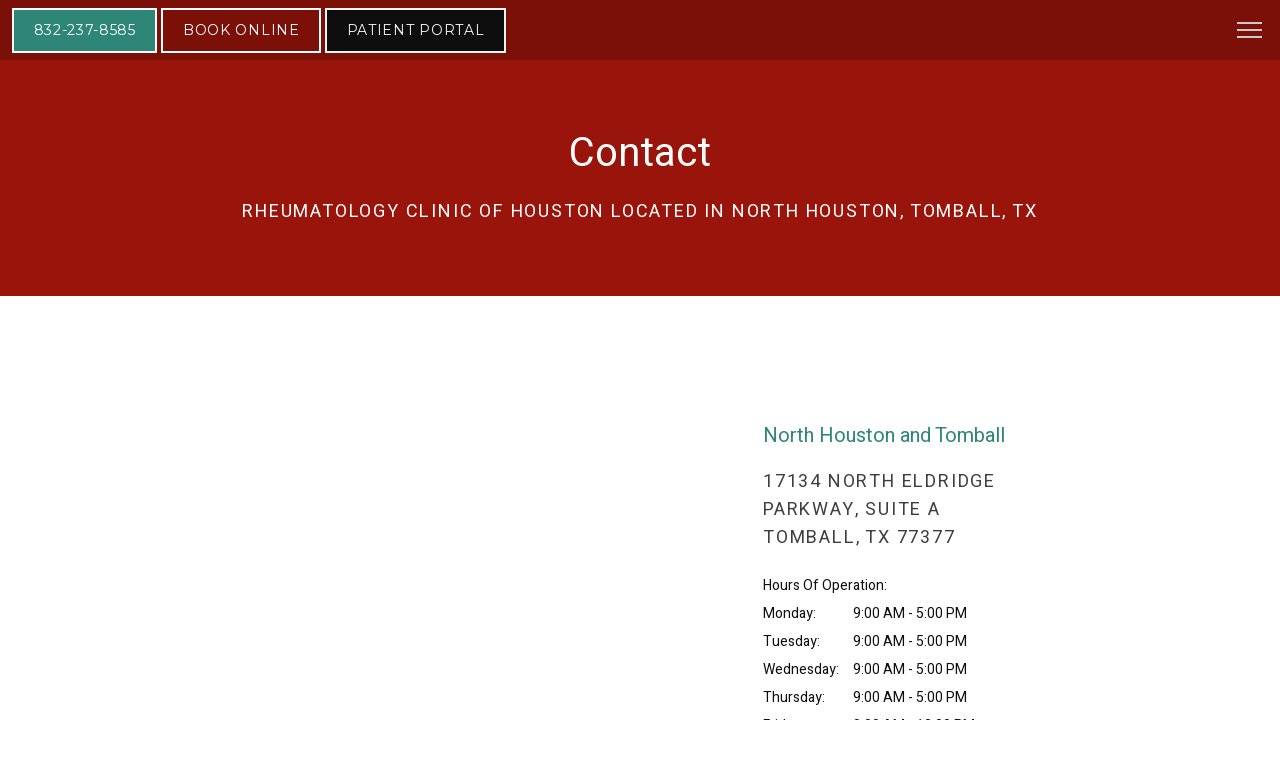

--- FILE ---
content_type: text/html; charset=utf-8
request_url: https://www.google.com/recaptcha/api2/anchor?ar=1&k=6Lf-Vs4qAAAAANLS4SUm8FQ4bNRnHyhfes-bsXz2&co=aHR0cHM6Ly9kbzd1MDNpY2JsYjA2LmNsb3VkZnJvbnQubmV0OjQ0Mw..&hl=en&v=N67nZn4AqZkNcbeMu4prBgzg&size=normal&anchor-ms=20000&execute-ms=30000&cb=hldvy1uv3ve5
body_size: 49507
content:
<!DOCTYPE HTML><html dir="ltr" lang="en"><head><meta http-equiv="Content-Type" content="text/html; charset=UTF-8">
<meta http-equiv="X-UA-Compatible" content="IE=edge">
<title>reCAPTCHA</title>
<style type="text/css">
/* cyrillic-ext */
@font-face {
  font-family: 'Roboto';
  font-style: normal;
  font-weight: 400;
  font-stretch: 100%;
  src: url(//fonts.gstatic.com/s/roboto/v48/KFO7CnqEu92Fr1ME7kSn66aGLdTylUAMa3GUBHMdazTgWw.woff2) format('woff2');
  unicode-range: U+0460-052F, U+1C80-1C8A, U+20B4, U+2DE0-2DFF, U+A640-A69F, U+FE2E-FE2F;
}
/* cyrillic */
@font-face {
  font-family: 'Roboto';
  font-style: normal;
  font-weight: 400;
  font-stretch: 100%;
  src: url(//fonts.gstatic.com/s/roboto/v48/KFO7CnqEu92Fr1ME7kSn66aGLdTylUAMa3iUBHMdazTgWw.woff2) format('woff2');
  unicode-range: U+0301, U+0400-045F, U+0490-0491, U+04B0-04B1, U+2116;
}
/* greek-ext */
@font-face {
  font-family: 'Roboto';
  font-style: normal;
  font-weight: 400;
  font-stretch: 100%;
  src: url(//fonts.gstatic.com/s/roboto/v48/KFO7CnqEu92Fr1ME7kSn66aGLdTylUAMa3CUBHMdazTgWw.woff2) format('woff2');
  unicode-range: U+1F00-1FFF;
}
/* greek */
@font-face {
  font-family: 'Roboto';
  font-style: normal;
  font-weight: 400;
  font-stretch: 100%;
  src: url(//fonts.gstatic.com/s/roboto/v48/KFO7CnqEu92Fr1ME7kSn66aGLdTylUAMa3-UBHMdazTgWw.woff2) format('woff2');
  unicode-range: U+0370-0377, U+037A-037F, U+0384-038A, U+038C, U+038E-03A1, U+03A3-03FF;
}
/* math */
@font-face {
  font-family: 'Roboto';
  font-style: normal;
  font-weight: 400;
  font-stretch: 100%;
  src: url(//fonts.gstatic.com/s/roboto/v48/KFO7CnqEu92Fr1ME7kSn66aGLdTylUAMawCUBHMdazTgWw.woff2) format('woff2');
  unicode-range: U+0302-0303, U+0305, U+0307-0308, U+0310, U+0312, U+0315, U+031A, U+0326-0327, U+032C, U+032F-0330, U+0332-0333, U+0338, U+033A, U+0346, U+034D, U+0391-03A1, U+03A3-03A9, U+03B1-03C9, U+03D1, U+03D5-03D6, U+03F0-03F1, U+03F4-03F5, U+2016-2017, U+2034-2038, U+203C, U+2040, U+2043, U+2047, U+2050, U+2057, U+205F, U+2070-2071, U+2074-208E, U+2090-209C, U+20D0-20DC, U+20E1, U+20E5-20EF, U+2100-2112, U+2114-2115, U+2117-2121, U+2123-214F, U+2190, U+2192, U+2194-21AE, U+21B0-21E5, U+21F1-21F2, U+21F4-2211, U+2213-2214, U+2216-22FF, U+2308-230B, U+2310, U+2319, U+231C-2321, U+2336-237A, U+237C, U+2395, U+239B-23B7, U+23D0, U+23DC-23E1, U+2474-2475, U+25AF, U+25B3, U+25B7, U+25BD, U+25C1, U+25CA, U+25CC, U+25FB, U+266D-266F, U+27C0-27FF, U+2900-2AFF, U+2B0E-2B11, U+2B30-2B4C, U+2BFE, U+3030, U+FF5B, U+FF5D, U+1D400-1D7FF, U+1EE00-1EEFF;
}
/* symbols */
@font-face {
  font-family: 'Roboto';
  font-style: normal;
  font-weight: 400;
  font-stretch: 100%;
  src: url(//fonts.gstatic.com/s/roboto/v48/KFO7CnqEu92Fr1ME7kSn66aGLdTylUAMaxKUBHMdazTgWw.woff2) format('woff2');
  unicode-range: U+0001-000C, U+000E-001F, U+007F-009F, U+20DD-20E0, U+20E2-20E4, U+2150-218F, U+2190, U+2192, U+2194-2199, U+21AF, U+21E6-21F0, U+21F3, U+2218-2219, U+2299, U+22C4-22C6, U+2300-243F, U+2440-244A, U+2460-24FF, U+25A0-27BF, U+2800-28FF, U+2921-2922, U+2981, U+29BF, U+29EB, U+2B00-2BFF, U+4DC0-4DFF, U+FFF9-FFFB, U+10140-1018E, U+10190-1019C, U+101A0, U+101D0-101FD, U+102E0-102FB, U+10E60-10E7E, U+1D2C0-1D2D3, U+1D2E0-1D37F, U+1F000-1F0FF, U+1F100-1F1AD, U+1F1E6-1F1FF, U+1F30D-1F30F, U+1F315, U+1F31C, U+1F31E, U+1F320-1F32C, U+1F336, U+1F378, U+1F37D, U+1F382, U+1F393-1F39F, U+1F3A7-1F3A8, U+1F3AC-1F3AF, U+1F3C2, U+1F3C4-1F3C6, U+1F3CA-1F3CE, U+1F3D4-1F3E0, U+1F3ED, U+1F3F1-1F3F3, U+1F3F5-1F3F7, U+1F408, U+1F415, U+1F41F, U+1F426, U+1F43F, U+1F441-1F442, U+1F444, U+1F446-1F449, U+1F44C-1F44E, U+1F453, U+1F46A, U+1F47D, U+1F4A3, U+1F4B0, U+1F4B3, U+1F4B9, U+1F4BB, U+1F4BF, U+1F4C8-1F4CB, U+1F4D6, U+1F4DA, U+1F4DF, U+1F4E3-1F4E6, U+1F4EA-1F4ED, U+1F4F7, U+1F4F9-1F4FB, U+1F4FD-1F4FE, U+1F503, U+1F507-1F50B, U+1F50D, U+1F512-1F513, U+1F53E-1F54A, U+1F54F-1F5FA, U+1F610, U+1F650-1F67F, U+1F687, U+1F68D, U+1F691, U+1F694, U+1F698, U+1F6AD, U+1F6B2, U+1F6B9-1F6BA, U+1F6BC, U+1F6C6-1F6CF, U+1F6D3-1F6D7, U+1F6E0-1F6EA, U+1F6F0-1F6F3, U+1F6F7-1F6FC, U+1F700-1F7FF, U+1F800-1F80B, U+1F810-1F847, U+1F850-1F859, U+1F860-1F887, U+1F890-1F8AD, U+1F8B0-1F8BB, U+1F8C0-1F8C1, U+1F900-1F90B, U+1F93B, U+1F946, U+1F984, U+1F996, U+1F9E9, U+1FA00-1FA6F, U+1FA70-1FA7C, U+1FA80-1FA89, U+1FA8F-1FAC6, U+1FACE-1FADC, U+1FADF-1FAE9, U+1FAF0-1FAF8, U+1FB00-1FBFF;
}
/* vietnamese */
@font-face {
  font-family: 'Roboto';
  font-style: normal;
  font-weight: 400;
  font-stretch: 100%;
  src: url(//fonts.gstatic.com/s/roboto/v48/KFO7CnqEu92Fr1ME7kSn66aGLdTylUAMa3OUBHMdazTgWw.woff2) format('woff2');
  unicode-range: U+0102-0103, U+0110-0111, U+0128-0129, U+0168-0169, U+01A0-01A1, U+01AF-01B0, U+0300-0301, U+0303-0304, U+0308-0309, U+0323, U+0329, U+1EA0-1EF9, U+20AB;
}
/* latin-ext */
@font-face {
  font-family: 'Roboto';
  font-style: normal;
  font-weight: 400;
  font-stretch: 100%;
  src: url(//fonts.gstatic.com/s/roboto/v48/KFO7CnqEu92Fr1ME7kSn66aGLdTylUAMa3KUBHMdazTgWw.woff2) format('woff2');
  unicode-range: U+0100-02BA, U+02BD-02C5, U+02C7-02CC, U+02CE-02D7, U+02DD-02FF, U+0304, U+0308, U+0329, U+1D00-1DBF, U+1E00-1E9F, U+1EF2-1EFF, U+2020, U+20A0-20AB, U+20AD-20C0, U+2113, U+2C60-2C7F, U+A720-A7FF;
}
/* latin */
@font-face {
  font-family: 'Roboto';
  font-style: normal;
  font-weight: 400;
  font-stretch: 100%;
  src: url(//fonts.gstatic.com/s/roboto/v48/KFO7CnqEu92Fr1ME7kSn66aGLdTylUAMa3yUBHMdazQ.woff2) format('woff2');
  unicode-range: U+0000-00FF, U+0131, U+0152-0153, U+02BB-02BC, U+02C6, U+02DA, U+02DC, U+0304, U+0308, U+0329, U+2000-206F, U+20AC, U+2122, U+2191, U+2193, U+2212, U+2215, U+FEFF, U+FFFD;
}
/* cyrillic-ext */
@font-face {
  font-family: 'Roboto';
  font-style: normal;
  font-weight: 500;
  font-stretch: 100%;
  src: url(//fonts.gstatic.com/s/roboto/v48/KFO7CnqEu92Fr1ME7kSn66aGLdTylUAMa3GUBHMdazTgWw.woff2) format('woff2');
  unicode-range: U+0460-052F, U+1C80-1C8A, U+20B4, U+2DE0-2DFF, U+A640-A69F, U+FE2E-FE2F;
}
/* cyrillic */
@font-face {
  font-family: 'Roboto';
  font-style: normal;
  font-weight: 500;
  font-stretch: 100%;
  src: url(//fonts.gstatic.com/s/roboto/v48/KFO7CnqEu92Fr1ME7kSn66aGLdTylUAMa3iUBHMdazTgWw.woff2) format('woff2');
  unicode-range: U+0301, U+0400-045F, U+0490-0491, U+04B0-04B1, U+2116;
}
/* greek-ext */
@font-face {
  font-family: 'Roboto';
  font-style: normal;
  font-weight: 500;
  font-stretch: 100%;
  src: url(//fonts.gstatic.com/s/roboto/v48/KFO7CnqEu92Fr1ME7kSn66aGLdTylUAMa3CUBHMdazTgWw.woff2) format('woff2');
  unicode-range: U+1F00-1FFF;
}
/* greek */
@font-face {
  font-family: 'Roboto';
  font-style: normal;
  font-weight: 500;
  font-stretch: 100%;
  src: url(//fonts.gstatic.com/s/roboto/v48/KFO7CnqEu92Fr1ME7kSn66aGLdTylUAMa3-UBHMdazTgWw.woff2) format('woff2');
  unicode-range: U+0370-0377, U+037A-037F, U+0384-038A, U+038C, U+038E-03A1, U+03A3-03FF;
}
/* math */
@font-face {
  font-family: 'Roboto';
  font-style: normal;
  font-weight: 500;
  font-stretch: 100%;
  src: url(//fonts.gstatic.com/s/roboto/v48/KFO7CnqEu92Fr1ME7kSn66aGLdTylUAMawCUBHMdazTgWw.woff2) format('woff2');
  unicode-range: U+0302-0303, U+0305, U+0307-0308, U+0310, U+0312, U+0315, U+031A, U+0326-0327, U+032C, U+032F-0330, U+0332-0333, U+0338, U+033A, U+0346, U+034D, U+0391-03A1, U+03A3-03A9, U+03B1-03C9, U+03D1, U+03D5-03D6, U+03F0-03F1, U+03F4-03F5, U+2016-2017, U+2034-2038, U+203C, U+2040, U+2043, U+2047, U+2050, U+2057, U+205F, U+2070-2071, U+2074-208E, U+2090-209C, U+20D0-20DC, U+20E1, U+20E5-20EF, U+2100-2112, U+2114-2115, U+2117-2121, U+2123-214F, U+2190, U+2192, U+2194-21AE, U+21B0-21E5, U+21F1-21F2, U+21F4-2211, U+2213-2214, U+2216-22FF, U+2308-230B, U+2310, U+2319, U+231C-2321, U+2336-237A, U+237C, U+2395, U+239B-23B7, U+23D0, U+23DC-23E1, U+2474-2475, U+25AF, U+25B3, U+25B7, U+25BD, U+25C1, U+25CA, U+25CC, U+25FB, U+266D-266F, U+27C0-27FF, U+2900-2AFF, U+2B0E-2B11, U+2B30-2B4C, U+2BFE, U+3030, U+FF5B, U+FF5D, U+1D400-1D7FF, U+1EE00-1EEFF;
}
/* symbols */
@font-face {
  font-family: 'Roboto';
  font-style: normal;
  font-weight: 500;
  font-stretch: 100%;
  src: url(//fonts.gstatic.com/s/roboto/v48/KFO7CnqEu92Fr1ME7kSn66aGLdTylUAMaxKUBHMdazTgWw.woff2) format('woff2');
  unicode-range: U+0001-000C, U+000E-001F, U+007F-009F, U+20DD-20E0, U+20E2-20E4, U+2150-218F, U+2190, U+2192, U+2194-2199, U+21AF, U+21E6-21F0, U+21F3, U+2218-2219, U+2299, U+22C4-22C6, U+2300-243F, U+2440-244A, U+2460-24FF, U+25A0-27BF, U+2800-28FF, U+2921-2922, U+2981, U+29BF, U+29EB, U+2B00-2BFF, U+4DC0-4DFF, U+FFF9-FFFB, U+10140-1018E, U+10190-1019C, U+101A0, U+101D0-101FD, U+102E0-102FB, U+10E60-10E7E, U+1D2C0-1D2D3, U+1D2E0-1D37F, U+1F000-1F0FF, U+1F100-1F1AD, U+1F1E6-1F1FF, U+1F30D-1F30F, U+1F315, U+1F31C, U+1F31E, U+1F320-1F32C, U+1F336, U+1F378, U+1F37D, U+1F382, U+1F393-1F39F, U+1F3A7-1F3A8, U+1F3AC-1F3AF, U+1F3C2, U+1F3C4-1F3C6, U+1F3CA-1F3CE, U+1F3D4-1F3E0, U+1F3ED, U+1F3F1-1F3F3, U+1F3F5-1F3F7, U+1F408, U+1F415, U+1F41F, U+1F426, U+1F43F, U+1F441-1F442, U+1F444, U+1F446-1F449, U+1F44C-1F44E, U+1F453, U+1F46A, U+1F47D, U+1F4A3, U+1F4B0, U+1F4B3, U+1F4B9, U+1F4BB, U+1F4BF, U+1F4C8-1F4CB, U+1F4D6, U+1F4DA, U+1F4DF, U+1F4E3-1F4E6, U+1F4EA-1F4ED, U+1F4F7, U+1F4F9-1F4FB, U+1F4FD-1F4FE, U+1F503, U+1F507-1F50B, U+1F50D, U+1F512-1F513, U+1F53E-1F54A, U+1F54F-1F5FA, U+1F610, U+1F650-1F67F, U+1F687, U+1F68D, U+1F691, U+1F694, U+1F698, U+1F6AD, U+1F6B2, U+1F6B9-1F6BA, U+1F6BC, U+1F6C6-1F6CF, U+1F6D3-1F6D7, U+1F6E0-1F6EA, U+1F6F0-1F6F3, U+1F6F7-1F6FC, U+1F700-1F7FF, U+1F800-1F80B, U+1F810-1F847, U+1F850-1F859, U+1F860-1F887, U+1F890-1F8AD, U+1F8B0-1F8BB, U+1F8C0-1F8C1, U+1F900-1F90B, U+1F93B, U+1F946, U+1F984, U+1F996, U+1F9E9, U+1FA00-1FA6F, U+1FA70-1FA7C, U+1FA80-1FA89, U+1FA8F-1FAC6, U+1FACE-1FADC, U+1FADF-1FAE9, U+1FAF0-1FAF8, U+1FB00-1FBFF;
}
/* vietnamese */
@font-face {
  font-family: 'Roboto';
  font-style: normal;
  font-weight: 500;
  font-stretch: 100%;
  src: url(//fonts.gstatic.com/s/roboto/v48/KFO7CnqEu92Fr1ME7kSn66aGLdTylUAMa3OUBHMdazTgWw.woff2) format('woff2');
  unicode-range: U+0102-0103, U+0110-0111, U+0128-0129, U+0168-0169, U+01A0-01A1, U+01AF-01B0, U+0300-0301, U+0303-0304, U+0308-0309, U+0323, U+0329, U+1EA0-1EF9, U+20AB;
}
/* latin-ext */
@font-face {
  font-family: 'Roboto';
  font-style: normal;
  font-weight: 500;
  font-stretch: 100%;
  src: url(//fonts.gstatic.com/s/roboto/v48/KFO7CnqEu92Fr1ME7kSn66aGLdTylUAMa3KUBHMdazTgWw.woff2) format('woff2');
  unicode-range: U+0100-02BA, U+02BD-02C5, U+02C7-02CC, U+02CE-02D7, U+02DD-02FF, U+0304, U+0308, U+0329, U+1D00-1DBF, U+1E00-1E9F, U+1EF2-1EFF, U+2020, U+20A0-20AB, U+20AD-20C0, U+2113, U+2C60-2C7F, U+A720-A7FF;
}
/* latin */
@font-face {
  font-family: 'Roboto';
  font-style: normal;
  font-weight: 500;
  font-stretch: 100%;
  src: url(//fonts.gstatic.com/s/roboto/v48/KFO7CnqEu92Fr1ME7kSn66aGLdTylUAMa3yUBHMdazQ.woff2) format('woff2');
  unicode-range: U+0000-00FF, U+0131, U+0152-0153, U+02BB-02BC, U+02C6, U+02DA, U+02DC, U+0304, U+0308, U+0329, U+2000-206F, U+20AC, U+2122, U+2191, U+2193, U+2212, U+2215, U+FEFF, U+FFFD;
}
/* cyrillic-ext */
@font-face {
  font-family: 'Roboto';
  font-style: normal;
  font-weight: 900;
  font-stretch: 100%;
  src: url(//fonts.gstatic.com/s/roboto/v48/KFO7CnqEu92Fr1ME7kSn66aGLdTylUAMa3GUBHMdazTgWw.woff2) format('woff2');
  unicode-range: U+0460-052F, U+1C80-1C8A, U+20B4, U+2DE0-2DFF, U+A640-A69F, U+FE2E-FE2F;
}
/* cyrillic */
@font-face {
  font-family: 'Roboto';
  font-style: normal;
  font-weight: 900;
  font-stretch: 100%;
  src: url(//fonts.gstatic.com/s/roboto/v48/KFO7CnqEu92Fr1ME7kSn66aGLdTylUAMa3iUBHMdazTgWw.woff2) format('woff2');
  unicode-range: U+0301, U+0400-045F, U+0490-0491, U+04B0-04B1, U+2116;
}
/* greek-ext */
@font-face {
  font-family: 'Roboto';
  font-style: normal;
  font-weight: 900;
  font-stretch: 100%;
  src: url(//fonts.gstatic.com/s/roboto/v48/KFO7CnqEu92Fr1ME7kSn66aGLdTylUAMa3CUBHMdazTgWw.woff2) format('woff2');
  unicode-range: U+1F00-1FFF;
}
/* greek */
@font-face {
  font-family: 'Roboto';
  font-style: normal;
  font-weight: 900;
  font-stretch: 100%;
  src: url(//fonts.gstatic.com/s/roboto/v48/KFO7CnqEu92Fr1ME7kSn66aGLdTylUAMa3-UBHMdazTgWw.woff2) format('woff2');
  unicode-range: U+0370-0377, U+037A-037F, U+0384-038A, U+038C, U+038E-03A1, U+03A3-03FF;
}
/* math */
@font-face {
  font-family: 'Roboto';
  font-style: normal;
  font-weight: 900;
  font-stretch: 100%;
  src: url(//fonts.gstatic.com/s/roboto/v48/KFO7CnqEu92Fr1ME7kSn66aGLdTylUAMawCUBHMdazTgWw.woff2) format('woff2');
  unicode-range: U+0302-0303, U+0305, U+0307-0308, U+0310, U+0312, U+0315, U+031A, U+0326-0327, U+032C, U+032F-0330, U+0332-0333, U+0338, U+033A, U+0346, U+034D, U+0391-03A1, U+03A3-03A9, U+03B1-03C9, U+03D1, U+03D5-03D6, U+03F0-03F1, U+03F4-03F5, U+2016-2017, U+2034-2038, U+203C, U+2040, U+2043, U+2047, U+2050, U+2057, U+205F, U+2070-2071, U+2074-208E, U+2090-209C, U+20D0-20DC, U+20E1, U+20E5-20EF, U+2100-2112, U+2114-2115, U+2117-2121, U+2123-214F, U+2190, U+2192, U+2194-21AE, U+21B0-21E5, U+21F1-21F2, U+21F4-2211, U+2213-2214, U+2216-22FF, U+2308-230B, U+2310, U+2319, U+231C-2321, U+2336-237A, U+237C, U+2395, U+239B-23B7, U+23D0, U+23DC-23E1, U+2474-2475, U+25AF, U+25B3, U+25B7, U+25BD, U+25C1, U+25CA, U+25CC, U+25FB, U+266D-266F, U+27C0-27FF, U+2900-2AFF, U+2B0E-2B11, U+2B30-2B4C, U+2BFE, U+3030, U+FF5B, U+FF5D, U+1D400-1D7FF, U+1EE00-1EEFF;
}
/* symbols */
@font-face {
  font-family: 'Roboto';
  font-style: normal;
  font-weight: 900;
  font-stretch: 100%;
  src: url(//fonts.gstatic.com/s/roboto/v48/KFO7CnqEu92Fr1ME7kSn66aGLdTylUAMaxKUBHMdazTgWw.woff2) format('woff2');
  unicode-range: U+0001-000C, U+000E-001F, U+007F-009F, U+20DD-20E0, U+20E2-20E4, U+2150-218F, U+2190, U+2192, U+2194-2199, U+21AF, U+21E6-21F0, U+21F3, U+2218-2219, U+2299, U+22C4-22C6, U+2300-243F, U+2440-244A, U+2460-24FF, U+25A0-27BF, U+2800-28FF, U+2921-2922, U+2981, U+29BF, U+29EB, U+2B00-2BFF, U+4DC0-4DFF, U+FFF9-FFFB, U+10140-1018E, U+10190-1019C, U+101A0, U+101D0-101FD, U+102E0-102FB, U+10E60-10E7E, U+1D2C0-1D2D3, U+1D2E0-1D37F, U+1F000-1F0FF, U+1F100-1F1AD, U+1F1E6-1F1FF, U+1F30D-1F30F, U+1F315, U+1F31C, U+1F31E, U+1F320-1F32C, U+1F336, U+1F378, U+1F37D, U+1F382, U+1F393-1F39F, U+1F3A7-1F3A8, U+1F3AC-1F3AF, U+1F3C2, U+1F3C4-1F3C6, U+1F3CA-1F3CE, U+1F3D4-1F3E0, U+1F3ED, U+1F3F1-1F3F3, U+1F3F5-1F3F7, U+1F408, U+1F415, U+1F41F, U+1F426, U+1F43F, U+1F441-1F442, U+1F444, U+1F446-1F449, U+1F44C-1F44E, U+1F453, U+1F46A, U+1F47D, U+1F4A3, U+1F4B0, U+1F4B3, U+1F4B9, U+1F4BB, U+1F4BF, U+1F4C8-1F4CB, U+1F4D6, U+1F4DA, U+1F4DF, U+1F4E3-1F4E6, U+1F4EA-1F4ED, U+1F4F7, U+1F4F9-1F4FB, U+1F4FD-1F4FE, U+1F503, U+1F507-1F50B, U+1F50D, U+1F512-1F513, U+1F53E-1F54A, U+1F54F-1F5FA, U+1F610, U+1F650-1F67F, U+1F687, U+1F68D, U+1F691, U+1F694, U+1F698, U+1F6AD, U+1F6B2, U+1F6B9-1F6BA, U+1F6BC, U+1F6C6-1F6CF, U+1F6D3-1F6D7, U+1F6E0-1F6EA, U+1F6F0-1F6F3, U+1F6F7-1F6FC, U+1F700-1F7FF, U+1F800-1F80B, U+1F810-1F847, U+1F850-1F859, U+1F860-1F887, U+1F890-1F8AD, U+1F8B0-1F8BB, U+1F8C0-1F8C1, U+1F900-1F90B, U+1F93B, U+1F946, U+1F984, U+1F996, U+1F9E9, U+1FA00-1FA6F, U+1FA70-1FA7C, U+1FA80-1FA89, U+1FA8F-1FAC6, U+1FACE-1FADC, U+1FADF-1FAE9, U+1FAF0-1FAF8, U+1FB00-1FBFF;
}
/* vietnamese */
@font-face {
  font-family: 'Roboto';
  font-style: normal;
  font-weight: 900;
  font-stretch: 100%;
  src: url(//fonts.gstatic.com/s/roboto/v48/KFO7CnqEu92Fr1ME7kSn66aGLdTylUAMa3OUBHMdazTgWw.woff2) format('woff2');
  unicode-range: U+0102-0103, U+0110-0111, U+0128-0129, U+0168-0169, U+01A0-01A1, U+01AF-01B0, U+0300-0301, U+0303-0304, U+0308-0309, U+0323, U+0329, U+1EA0-1EF9, U+20AB;
}
/* latin-ext */
@font-face {
  font-family: 'Roboto';
  font-style: normal;
  font-weight: 900;
  font-stretch: 100%;
  src: url(//fonts.gstatic.com/s/roboto/v48/KFO7CnqEu92Fr1ME7kSn66aGLdTylUAMa3KUBHMdazTgWw.woff2) format('woff2');
  unicode-range: U+0100-02BA, U+02BD-02C5, U+02C7-02CC, U+02CE-02D7, U+02DD-02FF, U+0304, U+0308, U+0329, U+1D00-1DBF, U+1E00-1E9F, U+1EF2-1EFF, U+2020, U+20A0-20AB, U+20AD-20C0, U+2113, U+2C60-2C7F, U+A720-A7FF;
}
/* latin */
@font-face {
  font-family: 'Roboto';
  font-style: normal;
  font-weight: 900;
  font-stretch: 100%;
  src: url(//fonts.gstatic.com/s/roboto/v48/KFO7CnqEu92Fr1ME7kSn66aGLdTylUAMa3yUBHMdazQ.woff2) format('woff2');
  unicode-range: U+0000-00FF, U+0131, U+0152-0153, U+02BB-02BC, U+02C6, U+02DA, U+02DC, U+0304, U+0308, U+0329, U+2000-206F, U+20AC, U+2122, U+2191, U+2193, U+2212, U+2215, U+FEFF, U+FFFD;
}

</style>
<link rel="stylesheet" type="text/css" href="https://www.gstatic.com/recaptcha/releases/N67nZn4AqZkNcbeMu4prBgzg/styles__ltr.css">
<script nonce="XWNLIr4GIOAPDhuWlvdFZg" type="text/javascript">window['__recaptcha_api'] = 'https://www.google.com/recaptcha/api2/';</script>
<script type="text/javascript" src="https://www.gstatic.com/recaptcha/releases/N67nZn4AqZkNcbeMu4prBgzg/recaptcha__en.js" nonce="XWNLIr4GIOAPDhuWlvdFZg">
      
    </script></head>
<body><div id="rc-anchor-alert" class="rc-anchor-alert"></div>
<input type="hidden" id="recaptcha-token" value="[base64]">
<script type="text/javascript" nonce="XWNLIr4GIOAPDhuWlvdFZg">
      recaptcha.anchor.Main.init("[\x22ainput\x22,[\x22bgdata\x22,\x22\x22,\[base64]/[base64]/[base64]/[base64]/[base64]/UltsKytdPUU6KEU8MjA0OD9SW2wrK109RT4+NnwxOTI6KChFJjY0NTEyKT09NTUyOTYmJk0rMTxjLmxlbmd0aCYmKGMuY2hhckNvZGVBdChNKzEpJjY0NTEyKT09NTYzMjA/[base64]/[base64]/[base64]/[base64]/[base64]/[base64]/[base64]\x22,\[base64]\x22,\x22w79Gw605d8KswovDugfDrkU0e1VbwrTCnhDDgiXCvA1pwqHCnSjCrUsNw50/[base64]/CqsO6STHClFHCumkFwqvDrMKFPsKHesKvw59RwpzDuMOzwq8qw6/Cs8KPw7fCnyLDsXVEUsO/[base64]/Ci2PDjMO1FVFSwr/CtUM0KMKjacOtwrjCtMOvw7bDnHfCssKiT34yw7rDlEnCqmzDjmjDu8KQwpk1woTClsO5wr1ZVzZTCsOddFcHwq7CuxF5YSFhSMORY8Ouwp/DgRYtwpHDiih6w6rDusONwptVwpfCpnTCi1DCnMK3QcKuEcOPw7odwoZrwqXChcOpe1BQdyPChcKxw55Cw53CoTgtw7FKMMKGwrDDo8KYAMK1worDp8K/w4Mxw4ZqNGtbwpEVKA/Cl1zDlcO9CF3CgljDsxNMJcOtwqDDtUoPwoHCtsK+P19Aw7nDsMOOXsKxMyHDqjnCjB4swqNNbArCu8O1w4Q1fE7DpTjDrsOwO3HDh8KgBj1gEcK7OjR4wrnDucOwX2s1w6JvQAIEw7k+NBzDgsKDwoYmJcOLw7/[base64]/ClcK9bsKCwos3w6PDu8ObGy/CsW3CvX3CjVLCs8OkQsOvSsKva1/DqMKJw5XCicO0UMK0w7XDnsO3T8KdI8KHOcOCw7pnVsOOJ8Okw7DCn8KhwoAuwqVnwpsQw5M6w7LDlMKJw7DCi8KKThAUJA13RFJ6wrssw73DusORw6XCmk/CoMOZcjkCwpBVIkQ1w5tecmLDpj3CiCEswpx2w7UUwpd/w5UHwq7DoTNmf8OKw4TDry9awoHCk2XDq8KDYcK0w5/DtsKNwqXDssO/[base64]/CsmjCrMOcTcK0w4sDwoXCtUY4KSUff8KbNBwATsOsMMKNUTTCmz/DqsKHATpSwqMBw7V6wpbDpsOTUH0fZMOIw53CrQLDjhHCicKhwrfCs3F4VQUHwrlfwqbChm7Dox/[base64]/CkDk6MG/Cpwl/AirCisK4w6MFYcOSC3ovw6FPNHciwpnDssOYwr/ClQcIw59/fhhCwoxVw4HCgmBLwoVTZ8KawoLCocKRw505w7YVKcOFwrXDmcK6OsOiwqDDvnzDhwjCksOFwpTDpQQyLT4cwoHDjS3DrMKEFH7CgydVw77DpAbCv3Erw4tRwpjDucO+woMzwofCrw/Dp8OowqAyDD8xwqomK8KSw7fDm07CkRbCjyTClsK9wqVdwrXCg8Kxwo/Cn2JPdMKWw57DlMKzwrELC3DDr8OvwrkhX8K/w4TChcOuw6HDi8KGw57DmFbDr8KLwo17w4xJw4ZeI8OYTMKuwodmK8Odw6rCt8Oow7U3Qh8pUBPDtW3CmHvDl0XCvl0OQcKgM8OKMcK0eC9Zw7sRO3nCrSfChsOPEMK6w7XCiERKwr0LAMOeHMOcwr5vTsKnYcK7RitPwpZGIzVHXMONw4TDghDDswxZw6/[base64]/DqDxWZT1cPSPDm8OxU8K4SHEtRsOHd8KBwojDqcOqw5TDgMKXQHPDgcOkRMO3w4DDuMOMfH/DmW0Aw7bCkcKlaSTCo8OqwqzCnl3CnMOieMOaeMOaT8OHw6XCr8OkBMOKwqpZw74eJMOyw451wqowQwtqw7xVwpXDk8Oawp0qwpnCi8OtwqlCw5LDjWHDlMONwrTDl3oxSsKXw7/DrXAWw54sMsOEw5E0KsKWITpxw7s4ZcKtEREew7kZw74ywr5ebmJEHAPCu8OqXATCg0ksw7/ClsKQw6/Dt2PDsWzChsKfw6Ecw5jDpEVvGcOZw50Lw7TCtirDsDTDicOAw6rCqlHCusOawpvDr0HDjsOlwr3CssKwwqTDk3sRXsOIw65fw7rCpMOucUfCj8O1clDDsxvDnTggwp7CvRjDrl7Du8KQVG3DksKXw4NIKcKUMSYoOSzDkgEswoR/LQTDn2jCosOtw78LwpxHwrtNKMOAwpJFD8KiwrwCcDY/[base64]/SlfCvHoMw4XDj8K/ecOvISbDuwQKw586wpY8aMOBBcOWw4PCvMKPwoc4OQVUamDCiEfDuCXDmMK5w5M/[base64]/Cg0vDgAAew6XDhwXDkFUAdiLCtVtpw4PDgMO+w7HCsR8ew5rDr8OpwoTCtDpPKMKjwqNNw4FvMsOJAAbCtsOsPMK8FQLCo8KKwplUwpQEOMOawqbChRoOw7vDhMOjFQ7CqTEWw49Bw4vDv8OEw5szwp/CqV4Vw7Zkw4YXZHnChsO8VcORO8OpFcK0fcK4f0J/awZHTGjCrMOlw5DCsyFawpVIwrDDksOdWcKUwo/CrQsfwpJ+SFjDhCLDnyYEw54maRzDqjYIwpV6w6JOKcOGe2J4w5AvQMOUKF0rw5h3w7TCtmZQw7tOw5Zzw4HDjR95IjpWM8KPWsKuKMOsIGNUAMOswo7CpsKgwoUYUcOnNsOXw6TCr8K2MsKFwojDtHc/XMKTfVdtR8K6wopxYizDvMKrwqZkT3RWwqxNa8O9wpt4ecOSwoXDmmYKRUMTw6sfwqk6L0UJesO1eMKnBB7Ds8OOwovCnRxVB8Kgb18UwqfCnsKyMMKCY8KEwoNTwpDCnzclwoMhX37DpFogw4sfHX7CkMO4aTIjfVbDt8K/TyPChyPDlR16AwJ7wonDgEnDmEd4wrTDgz8ywpQBwrgvC8Ouw5k6NE/[base64]/CmRHDu8OkScOKw4UBdyg6w4hpwoMrdMKlwp82NCQQw5DCtms4VsOpfE/[base64]/ZMOrXcKmw6zCsAFhH17DtDo2wqg0w7rDtsOVWChZwprCmVdDw43Cg8ONQMOjUMKFegYuw4DCiWvDjmnCgiQtasK4w6ALYg0Kw4JUWhjDvQYIKcOSwrfCuTA0w73Chh3DmMO3wr7DrmrDjsKtY8OWw67ChybCkcO2wrjCimrChw1mwo4xwqEcE2/CncOawr7DscODb8KBQjPCvsOFOz01w4YzZB7DuTrCsnY4OcOiS3rDol/[base64]/[base64]/[base64]/DoUMANsOPw744wrgJw45owq59eEJ6LsO1UcOCw6d+wqN2w4jDgMKVK8K4wrFuKhAOasKnwol6DysgNkMxworDqcKOM8KMNsKaGBzCrX/CvcKEGMOXa2l3wqjDhsOKGMKjwr9sYsKNKHXCt8ODw73CvWbCoS5Aw6DClsKMw5AkZltyGMK4GDrCrDXCsV09wrPDg8Oqw5bDuh3Djw1aADVhQMK3wpkIMsOmw6l/wrJSPcKBwr7DhMOXw6ovwovCuQ9PLjfCusOhw55xbMKjw5zDuMOUw6rClDZhwpNqZjI8algnw6xbwpFhwopwFMKrTsOew4PDgERLCcKTw4fCkcObAUATw63CtE3DsGHDrQTDqcKNV1VhZMO3F8OIw6xEwqHDm0zCl8K7w6/ClsO3w4JScmtKaMOOWCDCtsOELCghw54VwrfDssOKw7/Cv8OCwpDCuTZIw4LCssKkwrcGwr/DmiVpwr3DpsKIw7dcwo4wLsKWG8OtwrXDhlxyZi53wqPDocK6wpfCgWLDh03DnwjDqHXDgTzDn08KwpoqRSPCicKFw5vCgMKkwpc/[base64]/DtcKkw5hlAsOeZXYERsKWCcKBAsKXFkZkPsKwwoYmOGPCj8KjYcO/woxYwrktZiQmw5oYwo3DjcKFLMKTwrgWwqzCoMKNwoTCi3U7UsKtw63DkVDDh8OLw7dAwpxtwrjCuMO5w5XClRJKw69Fwpt/w4jCgCrDmmBmbnoLH8KQw745Y8OMwq/CjkHCtsKZw5dzTcOOb1/CgcKZOzoMbgARwp1iw59hYVnDv8OCeErDqMKuJFwqwrVQFMOCw4rCoCDCi3vCui7DhcK0wqzCj8OLbsKWaWPDkS8Rw41FNMKgw7sxw7ZQO8KGW0HDtcK3Y8OawqDCu8K7AHJHL8OiwqzDul0vwrnDlmDDmsOCEsKYSRXCgCvCpjnDtcOKdU/CrDdowr1xC1RSHMOSw6B4IcKXw6XCmE/CtHXCt8KJw5HDuh1fw77DjSRBF8OxwrPCuTPCoi9Xw4bCn0MHwq/Cn8OGQcO2d8K3w6/Ci1gpbxTCu2AEw6Q0Ty3CoE0bwq3CoMO/ZDo4w51nw69Iwo0sw5gIcsO4RMODwoxAwoMHHGDDkm59fsOjwo/[base64]/DqS1BLRdFXsKPGUPCjMO4wpBgwoEmw6FKB8KkwqPDssOYwqrDrWHCu0QjfsKfOcOMMCXCi8OWfj0DdcOtcUh9OyrDqMO9wr/CsnfDvcKtw4IFw4IUwpwnwo0naG3CncODHcK7CsOSKMKFbMKGwpUow6JcUQ1bVk8Pw57DgWfDhHlRwoHCj8O3cAEgJhTDm8KwAilUIcK+NCPCksOeElsCwpBRwp/Cp8OJTU3DlRLDjMKDwqrCjMKrDxbCmU3DvG/ChMOJEVLDjisiIQ/CvjkSw5HDvcOOXBbDrSMmw5rClsKrw67CjMKYPHJRWDAWG8Odw6N8I8OvPmpiwqA6w4XClinDp8Oaw6wdSlNDwpxfw65Aw6PDrzTCsMOmw4QUwqgjw5zDs3FAFkHDtwfCu2JcKStGDMKjwoZLE8OcwqTClcOuJcO8wq/DlsOySBwIBG3DjsKuw6Q1N0XDp0UrfyQoB8KNLjLCpsO3w78oQyNmcg7Dp8KlN8KGH8OSwr/Dk8OiJVHDm3HDuRgvw7fClMO5fGnCpCcIfUbDnwMHw5IJTcOMLz/CrT/Dv8KfVGAsPlrCmg0Fw5AcX1ItwpR+woo5bmvDjsO1wq/Diy5+NsKrZsKoFcONf2BNDMKTCMOTwqZ5w5jDsg5sPkzDlWEBdcOTOUEiBEosQkknNUnCv0nDjzfDjUA9w6UMw6ZMbcKSImw/K8K3w7vCq8OSw47CsmFUw4UVWMKSdsOBQGDDnlZGwqxDLG7CqivCnMOtw4/CsFpuVzPDnC4cfcOdwq9pERJObE54Y0hQO1fCunPChsKqKgrDjw3DihHCrATCpB7DgjjCkgnDlsOsFsKxGUbCsMOmYU1dRQcBch/Ciz4USQIIS8Kow7vCvMOqbsOAP8O+NMORIBY/cWhYwpTCl8OzJm9qw4rDpnrCrsO8w5XDgEDCvh4mw5JJwpYuKMKtwoHDhnYywrrDgWXCksKIEcOgw61/[base64]/DnkzDnGbCkBpqCWHCgMK/BcO8wo3Cg8OFaCAdwo3DpcOFwrU5ZRcWbsK+wp19dcO0w7Vqw7jDtsKmAFgbwpDCkBwqw5rDsmRJwrApwpp8Y2vCm8Oyw7nCrMKpWC7CqmvCsMKTI8Orw5pCRmPDoWLDukYtGsOXw4pIYcKlMhbCnlDDrDMWw6sICSjDlsKJwpgwwrzCj2nDono1HV5yOMODfTdVw44/aMOrw5k7wox0XTQowoYsw4fDnsOKEcKGw7fCtAnCllk+YmzDtsKyBBRDw4nCmWHCicKFwrweFinCgsOhb2vCn8OYRSllVsOqU8Kjw58VdQnDjMKhw7vDtyrCv8O9TcK8d8KHWMOHew8FL8KPwqbDn381wqU4VUvDvzbDiy/DosOaURZMwofDksKfwoPCpMK8w6YhwqIYwpoYw5Ruw70BwqHDuMOWw7dkwoI8dFXCpsO1wowiwq0awqZGGsKzJcO7w7zDicOEw71gcU/[base64]/CiBXGz/DrsKZw5IAw5PDmMKBElNCwpAfesONVsOieCHDqTIIw7lcw7jDr8KbOMOaC0cRw7PCi2xtw77CucOpwpPCojoGYgvCq8O0w4tuLXlLP8K/LQJtw7ZIwoMibn7DqsOkM8OIwox3wq94wrQjwod0wrx0w7HCvQzDj24CQMKTDTcSOsOuL8O4UgfCoTBSKEtjZh8XJ8Otw45Iw4FZw4PDvsOTfMKWNsKswpnCn8OhQxfDrMKrw4XClwYkwqo1wrzDrsKkb8K2SsO9bDg7wo4zCcOnAywBw7bDn0TDh3lnwrI/Cz7DkMKSMFZ7RjPDnsOPw50PMMKGwpXCoMO0w4bCiT8jXEXCsMKbwqPCm3AuwpTDhsOLwoouwoPDmMK+wrbDqcKUYSoswpbCgEXDtHIfwr3Cm8K7wqg0MMKzwphcZ8KiwrUDPMKrwr7CssKKWMOSHcKiw6/CqV7DvcK7w4U1e8O3HMK1OMOgw5rCo8OZLcKwMFXDvAR/w5tbw7zCu8KmP8OLQ8O7IMO7TEEoelDCrATCqMOGASwQwrQcw6fDlxB2PR/[base64]/CgcKfUCQrwokMbMKJVcO8wovCqsKKeXw/wr5bw7p7AcObw4pue8Kvwpp5UsKjwqtaX8OkwooIBcKMLcKEDMKvS8KOf8OOPXLCn8KywrgWwqfDtj/ColvCtMKawpIJIl8APXnCosKXwovDkj/DlcKhQMOEQg4OT8OZwoVOOsKkw444acKowqtJSsKCL8Kvw6AjG8K7P8O2wpXCu3hRw5YmUzrDsXPDjMOewoLDnHlYMTrDgMK9wpkNw7bDicKLw5jDqiTCl0piR0wyB8Kdwr9PbcKcw4XCssKCOcK6C8Ksw7EBwr/DsgXCjsKxbF0HKjDDrsKVNcOOwobDrcKsUVHCv0DDmx5kwrbCiMOww4Q0wrPCiCPDpnzDnRRcSGZDJcK7eMOkYsK5w5YlwqkICAvCqGgzw7Z2B0bDuMOawpteZMKYwocBP3hLwpkIw4s0VsKzfDbDmisQdcOWIiRMbMKGwpQiw5/[base64]/[base64]/[base64]/Cjio8VQjCh8Orw7NXw7d+wqtRwohedAXDjlrCjcOVBsOCesKAVQN6wrzCoFwhw7vChkzDu8ONY8OuTgfCrsO7w63DmMKcw5FSw4nCpsKSw6LCsFRcw6ttCWjDpcKvw6bCicOETTUOGyE8wrF6QsKdwrIffcOPwp/CssO6wprDu8Oww4Nzw5zCo8ONw51uwrBVwqvCgxI8TMKgf1YwwqjDpsOowq9Yw4VCw7nDjiQCYcKLCsKYEW8iK1dSJUsTdifCiETDliTCosKiwrkKwoPDtMOGXmAzciZ6wpNFf8O7wo/[base64]/CmcOjdMOzwrwxIR/Dn8OAGsOIwoRCwqVMw4U2EMK1fitUwotxwq8kScKnw6bDoWwCWsOaXyhbwrfCs8OKwoQXw45kwr4vwoPCtsKnacO/OsOFwoJOw7fCglTClcO9OkZ3E8K8EcKhDXN+TT7CicO6WcO/wrgzEsODwpZwwpVCwodwZcKWwofCm8O3wrRSCsKKf8OCShTDnMO+worDnMKdwp/Cm3JNDcK2wrzCuFZqw6fDicO0IMK6w47CocOJeVBIw6fCjz0twqnCjsKwcmwVUMKiWz/Do8OGwq7DkQQFMcKUD1vCo8K+dyU4a8OQXEQTw4HCnGM0w7hjHH3DjcKtwo3DvcOBw5XDgMOjc8O0w4zCtsKSb8KLw7/[base64]/Du8KVKcK3PsOlQmfDu21nWj/Dg2vCnjzDmy40wqNqJ8O9w69xJ8O1QMOyL8OFwrxHBjLDpsKUw5N0NcOewppgwqrCvAt7w6TDozBlcHxZLzvCgcK/w5tEwqbDqcOgw7N/[base64]/[base64]/DgyvDmg/CtcOjeXTDv8KAw7k/Y03DpC3CmWrDrxrDgx8nwqnCu8O7Dlobw4sCworDiMOrwrMxEMKbfcKsw6g4woNWdsK6w53CkMOUwpphS8OvZz7DpinDgcK6QEjCnhwfGMOzwq8Sw4zCmMKrajTCrBkdZ8KqCsKdUDYww7FwB8OCJ8KXFMOHw74uwq1TTMO/w7IrHAtcwql9bsKAwqZEwrkww4LCphtjE8OMw54bw4Q+wrzCrMO7wo/DhcOtZcOEAUYww7M+PsO0w7nDsCjCnsK3w4PClMKpV1zDtlrCvsKAfMOpHVYHCUo4w4DDpsOowqAcwotbwqtTwpRWf0ZhGjQZwrvCnjZECMKww73CoMKeUXjDmsKoXWASwo5/KcOJw4PDh8Omw7xzAXs5wrdzYsKVNDTDmsOAwpIqw5HDmsOZBMKjCsOMasOSJcKIw4zDu8OnwobDoDbChsOrFcOTwrQKG2nDsSLCssO+wq7CgcK/w4HCl0jCo8Oowq0DE8K5JcKzbngNw5V/w5kXRFYpBMOzYz/Dnx3ClMO3bibDnjPDn3QsTsOSwqfCs8KEwpJJw6pMw41gQcKzDcKURcO9wpYyRsOFwqswMBzCuMKcVcKPw6/Cs8OkM8KqBCvCsVJgw4dtcRHCgTQhAsKvwr7DvUHDmDNaBcO2XCLCuDPCn8KuScOxwqvDhHEhBMKtFsO8wr0CwrfDg2rDuzkIw7bDncKmcMO8WMOBw4dgw4xgL8OePwoCw581IA7DhcKow5EIHsOVwrLDl1oTMMOsw67CosONw6nCmWIcdMOMVMKgwqVhNAoZwoA/wpTDgcO1wqsmSH7CixfDksObw75XwpkBwpfCgh8LWcORXUh0w43CiwnDq8OLw6sRwqDCmMOvf3IbWcKfwpjCo8KHLsKHw7how4U1w7djOcKsw4nCs8OVw5bCssKwwqdqLsOzMUDCujB1w7sWwqBNQcKmETo/PgfCtcKbZydST3FWw7MbwprCkGTCmmRew7EON8OQGcOiw4ZrFcO+SmYewo7Ck8Ktd8KlwoDDqn96IMKIw6/DmcOGXjLDi8OJUMODw77Dv8K1I8ORX8OSwp7DsnABw4w7wobDoX1eCsKRVjFhw4LCsWnCjcOTe8OyGMK/wozCm8OFEMO0woDDmsKyw5JWPEpWwojCjMKawrJvb8OYccOnwpx0e8K/woVWwrnCscO+eMKOw7/DssKRUXbDuhnCpsKVw6bCqMO2WxFZacONRMO6w7UGwqgOVks6K2lBwqLCrAjCmcKvJ1LDuhHCmBAqRmDCpzU5KMOBUsOlRT7Cr13DhcK3woZCwr4JHyvCu8K9w5E4AXTChlbDt3d/OcOww53DgylPw6TCgcOBNEEHw6DCscO1UHbConMDw5JedMK/X8Kew47ChUbDscKqwpTCmMK+wqRRQcOtwpfCqjkmw4DDq8O/VCrCkTgkGGbCuF/DucKGw59xLTTDpmbDq8KHwrwiwobDtFLDrj1SwrPDvn3CncKXRAEWR03DgBzDt8Oow6TCiMKRUCvCiVnCnsOOc8OMw7/CmCZ8w4c8KMKoUFRBacOMwos5w6vDtTxEeMKNXSRSw6HCrcO+woHDkcO3wp/Cu8Kqwq4gHsKHwqVLwpDCkMKOMEcHw7PDhMK9woHDuMOhRcKzwrYKDn47wpo7w7kNE2Bxw4ocLcK1wqIkKhXDigFcdyPCisK2w4jDmMOOw5FBKVrCigvCrmPDhcOeKg3ChQ7CocK/w7RFwqzDmcKqc8KxwpAVECB7wpDDv8KneCVnOcKHIcOzIHzCtsOUwoNHI8O9GygXw5TCp8K2YcKDw5jClW3CrlwMemp4dg/DrcOcwpDDqUZHUsOcOMOQw6PDgsO3cMOTw7INfcOHwrsAw55NwqvCksO6AsKnwrXDkcK3P8OLw5fDpcOtw5nDt0bDvil7w5BvJcKdwpPCjcKMYcK2w6bDpcOjIQcDw7vDmsO/IsKFXMKmwpQjR8OhGsK6w7N6aMOFQiBpw4XCjMOBABlKIcKVwozDpCZYfSLCpMO2RMO/WlRRQjfCl8O0HmZ5SHsdMsKkdlvDisOCQsK/[base64]/[base64]/CjMKQK8KewoDCiGVQw7zCkMOiwrgkXMKRF3rDqcKyMGUow6LCiCgbX8OCwpRwWMKYw4BMwpk3w4AxwooHUcO5w67CmcKQwq7Dh8O7Ll/CsmnDk0rCvUhkwobCggM3T8KLw51VQ8KlLC87CQdNFsOlwqXDhcKjwqTCiMKuT8KGHmI7N8OYZmobwqTDjsONw6HDgcOSw5o8w5oYAsOewrvClCfDi3QOw6d2w5RPwrrDpEIBD3pOwoBew43CksKUdE4DdsOhw4sHG2pqwrx/w5UrNFcjwqTCt1/Ds0M1SsKNTirCtMOkBw58KkHDssOawrrCigEKXsK4w5fCqT4OCFbDoVfDjH86w49ULMKYw47CnsKUGn8ow6fChR3CpEdQwpAnw7vClGgPYxcXworCnsK2IcKBDCDClk/[base64]/csK6Jn3DlkTChMKJw74MJ8ObZjFpGsO4w6XDnXHDssOHCcKHw7DDlcKqw5g+cm3ChnrDkxgBw4hrwrjDosKaw4PCgsOtw4/CuRopYMOqekt0ZXnDvV0YwrbCpkzCpgjCrcOGwoZUw5kIEsKQUMOUYsKBwqpFUjvCjcKZw5NWG8O1URLCnMKOwojDhsO2SSDCsBk6TsKmwrrCvF3Cry/[base64]/[base64]/TU3Crh7DiC3Cm8K5McKow7AhfcK0IcKDSMKgbWdvC8OvAklUbDHCsx7Dlx5ALMO4w6DDlsO1w7MTFXnDiVwjwo3DrB3Cn0ZUwqDDnMKmGTrDhm/CocO/KEjDrX/CqcONI8ORRMK2w7bDpsKcwo1pw7fCssOjcSXCrBzCsmbCixJkw5rDnkgETm5VCMOMZsKHw5jDvcKbLMOfwpACd8Ovwr/Dh8OVw5rDn8K7wrnDsDHCmDfCuUR7MnzDlzXDnizCqMO8MsK2QxESDXnDh8OzDUDCtcK9w6fDvMKmGyQDwqrDgCvDrcKswq9Gw5k0VcKxEcKSVcKZGgHDnUXCj8OUO09gw7B8wph0woHDok44fBcyHsO3w7ZyZTXCo8KoYcK7BcKzw7NZw7HDkDHCnn/Cpw7DssKvPcKsKWk0MxJZZcK0S8OcMcOfZHIlw7XDtWrCuMOmAcK4wp/ChcKwwpFyVcO/wpvDuR3DscOQwprCsA9VwqRdw7TChcKaw7HCj3rCjxE5wq3DvcKDw5gxwrbDvy4LwoPClXFfK8ORK8Olw6N/w7ROw7LCrsOIOCVHw7J3w5nCrWDDuHvDsFfDukwCwpplaMK7TlHCnBsYW006Q8KswrrCqAx3w6PDvcOlw7TDqERcf30Ww7nCvWTDqQY5FAxSS8KKwoUabcO1w6TDgSUbNsOWwqzClMKiasOKFMOJwpoYN8OiG0knSMO0w5nCgMKIwqFjw4g/RHrChQDCvMKrwrfDh8KiHQNQIn8vQxbDiEXCl2zDlDRSw5fDlX/CoXXCmMKYw6NBwpA+PjxhGMO0wq7Dj0pVw5DCgAxuw6nCmEEHwoYQw6VQwqoGwoLDuMKcOMK7wrYHf2hfwpDDmjjCkcOsfS9xw5bCsRwqDMOdKycjOTVGMMOcwo3DmMKLYcKsw5/DhgPDozPCpTQHw5fCswTDrQbDuMOMUHo6w6/Dj0vDjGbClMK2Sy4VJ8K2w651Kw3DnsKEw4fChsKyW8O7wp0SQjo8UwDCjQ7Cu8OEO8K/f3zCskZLXMK/wpJNw5ZbwrrCp8OQwpbCn8KFUsOxSCzDlMO5wr3CpF9nwpU2ZcKnw6IOVcO1Lg7DiVrCoCAUDMKiK13DpcKpwqzCjDXDuj/Du8KMWXNpwpnChQTCq1TCqxhYdMKLWsOePl/[base64]/[base64]/w6nDgsOpLcKIwoXDo8OydcO+U8Klw53DtsOAwoQZw7kWwoLDuWlmwp3Cgg3DncKswr9Yw4nCo8OPUSzCucOsFxbDqnvCo8K4HS7CgMKzw4rDsVlpwqVww7heaMKqEUxjbjQ4w5JzwqfDlDQgTsOEK8KQdMOzw6bCgsOPQCTCmMOve8KQQcKowqM/w7txw7bClMOKw6p3wq7DucKUwrkDwpnDsUXCkmgHwpYswrEEw7PDjBkHQ8Krw4/DnMOQbm5XaMKLw71Uw57Cp19nwrzDvsOEw6XCqsKlwrnDuMKtHsKew79cwpgcwotmw5/CmGwaw6zCqyvDoG7DgUhkVcOkw45Fw4IBUsOZwqLDhMOGVyPCrXwoXz7Dr8O+EsKaw4XDnDLDk1csV8KZwq99w4BcGCoZw6LCm8KbecOnD8OtwoJkw6rDgiXDv8O7PjnDlgHCtsOcw5FwMGXDvRBxwoYEwrYCLHjDhMOQw55ZdmjCvsKpbhLDvE1LwpzCph/ClWjDikokwofDvRTCu0UnDmdiw6HCnDzDhcOJRBJOSsOyDUTCicOqw7TDpBjCjcKwUUtPw69GwrV+fw/DtQnDvcOFwrMlw4XCrDfDswc9wp/DrBxlNks4wogNwrLDssOlw4UDw7VkWcO4Wn4oIyN4SkzCrcKJw5wtwo0dw5bDtsOxcsKiXMKWDUvCqzLDrsOPZV4dEzN4w4J4IzzDisK8VcKewq3Dh2jDjsKewqPDosOXwpnDlCPCh8KKX1PDmsKFwr/DrsKlw4TDpMO0IxDCrXPDjsOMw5XCusO/esK/[base64]/w7XDrT1iBMOMwrpYw6PDilrCtkMJwrbCp8OMw6zCh8Kgw6daP1FbBUjCoxZTXMKWYnvDpcKaYTNuNMOuwo8kIj8WdsO0w7vDkRbDisOlUcObR8OROcKlw59xfnpuVCYuTQBswqHCsG4FNw5Kw4lvw5Afw6DDlQBdSDwQKGTDhcKaw4NZdjcdMsO/wqHDoCXCqcO5CWLDhiJWCzFKwqPCpwIlwos6fkrCp8O+wrjCsxHCgyXCky8cwrHDmsKyw7IEw51/SEvCpcO+w5PDksODR8OdXMOmwo5Jw44HcgHDv8KqwpLChgsifm7ClcO5XcK1wqcLwqHCuxB+EsOaD8KKY0rChmECF2fCulLDuMO2wqYwd8OjfMKTwpxBCcKJfMK/w4PCkiTCvMOvw7N2R8OvZWoSf8Orw4/[base64]/[base64]/DjcOPDypbwo/DmcKxw5M6TsOJwrzCugLCgMOrw4QTw4PDqMKWwo/CsMKiw4PDrcKIw4pTw5rDvsOgaH0ZTsK+w6fDlcOvw5YNOxU2wqlWGU3ClwLDj8O6w6/[base64]/[base64]/Dv8KODSFcw7DDlcKBwrHCin/[base64]/DhcKlw7zCpiI1N8Omw7tOwpTDgmQAw7/Dvi3CssKgwqA0wpbDmg3Dgihgw5lRTcKsw6zDknXDucKMwo/DncOpw50CDcO/wqk+LMK7VMKwdcKEwrrDhR1Ow7cGekV2OlgWEgPDs8K1clrDksOcTMORw5DCuRrDvMKReD0NJ8OAHDA5F8KbKTnDrlwPaMKYwovCrMK2MlDDj3vDlcOxwrvCqcKpUsK9w47CoSHCvMKcw619woQhEg/DpTIawqZiwrhBJVt3wrvClcKYBMOET3fDgUwow5nDpsOBw4PDpEhjw67Dm8KlYcKQbjJ6bBXDj3IXfcKCwojDk2wWF2hwZwPCvQ7DlDYSwoIwGnfCngTDhEJbFsOiw57Dm0XDmMOcXVpbw71BU35bw7rDv8OWw6Fnwr88w7tNworCqwoJdnXDkVItdcOJEcOnwr/DpWLCjjXCvXlwe8KAwphdDBXChcOCw4PCrxLCtcKKw6HDm2VMHzrDuhDDgMKlwpN7w5TCs19HwqrDg3UAwpvDnRFqbsKpGsKZfcK9wrhMwqrDpsOrMSXDkinDsG3CtB3Dih/DqmrCtlTDrsKJHcORIMK8G8OdQlDDhSJPwqjCpzcgFmBGDB3DjGPCiwDCr8KWFkdTwrl4wqx5woTDh8OlRRwewqnDtMOlwrfDhsKUw67DmMOTRwPCuDMwVcKRwqvDvBoQwppHMTTCryRlw5vCjsKIeknCk8KjZsKBw5HDthJKNMOHwr7DuDVEMMKLwpAKw5VIw5nDpw/DpRcpHcKbw4MZw6o0w4YZesOgU23ChcKtwp48HcO3fMOddBnDqcKlchQkw79iw7fCoMKNBQnCm8KXHsOgZsKiPsOHC8Ola8OKwp/Clhh7wpJ8fMOvB8K+w6dvw5RqZMK5YsKDdcOXBMK2w6QBDXfCsVfDk8OfwrjCusKvesO6w7PDjcOQwqRaNsKLKsKlw48rwrhXw6p5wrBGwqHDh8Obw73DnXxSR8KzJcKCwoduwqfCo8O6w7AgXj99w5jDv2BZXx/[base64]/DhijCmsKHw7cyw7/DtxvDihl+ZU3DgUvDkEQoYmrDiXHCi8KHwonDn8KNw6MNG8OvRcObwpHDoBjCuwjCnB/DtkTDgUPCi8Kuw45zwo8ww7JgVnrCqcO4wqvCpcK8w6nCriHDmMK/w5tcZyc0woR7w4ocUybCusOYw6x2w6ZCMArDicKOYMKhRl87wohzE0jDmsKtwqHDo8KFbmnChEPChMOze8KhD8KZw4vCjsK/KG5uwqHCi8K7AMKHHB/DrVTCr8OJw74tFXDChCnCqsOzw5jDs2ENTMOTw6Ysw6YpwpMiIDhgIDY6w6/DugUkI8KQw6ptwptkw7LCnsK1w5TCjFE2wo0twrQndkEqwod0wqI0wprDsy9Aw7PCisO0w5t/ZMONfsOswolLwojCjAXDscOrw7/DpsKTwqs6ZcO+w7oOLcOqw6zDksOXwoIcfcOgwo9bwqfDqB7CisOEw6N8E8O6JiR8wr3CqMKYLsKBe1dhdMO0w4xpf8KkUsKqw6kQImYXe8ObPcKWwpQiEcO3UMOhw79Xw4LDrhfDtcOGwo7CiE3DscOjLXDCpMO4MMKFBsO1w7bDiQNuBMKOwpTDvMK/LsKxwoMXw4fDijMmw5hEZ8KCwpfDj8OpRsO2GX/[base64]/[base64]/[base64]/DvgczwqpNwpBUw5/CiSjCijjCqMOYYnXClVfDtMK1IcKiNwZaDkXDhG5swqrCvcK7w6LDjsOawr7DkxXCqUDDqUzDthfDjMKuWsK8wrIGwq96UUt7wq7Crktew6VoLm5/w6pFWsKPVizCi15Uwqd1OcKdJcO2w6dDw4PDgcKrc8KrccKDJlMxw5nDsMKvf0d+ecKWwo4MwoXDqnPDiV3DncOBwr4uaUQ+XXRqwq0cw7l7w4p3w7sPOCUwYnPDgz9gwo9dwpAww6fDjsOgw4LDhwbCncKhPm3DjhfDi8Kzwok7wro0eS/[base64]/[base64]/DgGQQQzXCvcOBTwkiJA/[base64]/DpDDDiEPCucOyZk8cPGEQSVZFw6MUw6dWwqPCtcKHwohuw7nDumnCo0LDngYeFMKsKjZrJ8KpOsK5wpHDv8OFaBJDw6fDvsKswpNEw7LDksKkUETDtcKEbwzDmWkgw7k2RMKpWE9Bw7Y7wrIlwrXCtx/CgBY0w4jDr8Kyw7hTVsObwrHDl8KYwqXCp3jCriUKSBXCpcOFXwYsw6cFwpBSw5HDhglGMMKcSX9DVlzCusKDwr/Dgm5SwrMxMGAADTlHw71tChQWw6ZOw6o2SAdmw67DvMO/wqnCnsK3w5ZwGsOPw7jCv8OCMQzDvwfCu8OPX8OkIMOSw47DpcO2Rx1zQkvCs3olD8OGXcOBaEYJTXY2wppYwqLCr8KWOD4XN8K3wq3DisOqGcO6w53DrMKDGEjDpk1+w4QkLVcow6BNw6bDh8KBLcK/dAkjasKxwrwxSX5NekzDjsOEw48/worDrB7Dnk86Y3hkwqBJw7PDtMOAwoduwqnCtQzDs8ObJMK4wqnDncOuZEjDokDDisOCwooHVFchw5gowoFLw7/[base64]/[base64]/CuGTDtW/DisKOTcObwojDt8ONw6fCgMKCwq3DvU15CcO+PSzDq0QswoXCl1lWwqZpYgvCkgnCtiTCosOfUcOACcOIcMOfcBZ/LG8pwponFsKQw7nCuSEMw4UpwpHDkcK8PsK9w4R1wq3Dkx/CuiAATS7ClU3Cpx0Yw7Ygw4Z0UHnCrsOMw5fCgsK2wpEWwqbCoMOBwrkawplcEMOmE8OGSsKGQMOAwr7ChMOAwonDmsKYE0E4Cyx+wqHDjMKxC0/Cu01lDsOaAsO6w7jCjsOQHMOJasKWwobDucOXwo7DkcOIFX5Rw6UUwo8TK8O2IMOiY8ODw4FGLMOuC2LCimjDs8K7wpkbVWHChD/DksKZY8OnTsOyCMKiw4NsA8KKbypnQwPCtDnDhcOcw58jCFTCnBBRehw7a0AXAMOKwofCm8KqcsOpaBduEU3DtsOrd8ONX8KxwpcMBMOQwoNgRsK5wqQ8bjUXOysdfElne8K7DQrCuW/ColZNw659w4LCusOLGBEWwoVnOMKUw7/[base64]/[base64]/CpsKpwrEJwozCqkBnEMOqRzrDucKFOsKRw5IJw4MVPFjDvcKiCSfCq0diwpgwCcOHwoPDvgXCo8K3woAQw5/DgR44wrkdw63Dnz/DmVnCo8KNw4rCogfDjMKTwoLCo8OhwqYfw4nDiA1MX2BjwotuJMKFTMK4LMOJwpBmcnbDuF/DjwHCrsKDCEPCtsOmwpzChX46w4nCkcK3PRHCrCUVW8KyOzHDmGJLBURRA8OZDX1nSkHDgWnDq2nDscOQw5/[base64]/[base64]/[base64]/DmkVlw6JzM15Aw7EeXU3DvHnCuSTDmcO7w6/DmA8vJlLCt2Row4DCj8KZPjxQBhXDojQJbMKWwrnChEPCiRLCj8OgwpPDpj/CjmHCq8ObwobDs8KSe8OhwrlYMXQnBk/DlQPConEAw4XDmsOyBhseLcKFwoPCmkTDrwtGwq3CuEhXdcOFXlzCiC/[base64]/Dug1hw6XCkCDDlzJTw6TDqwTCgUMQw53CvRfDtsO1JMONHMKpwq/[base64]/YznDtcO2w73CisO3VMOVCnDCpD/DpcKDfcKew5/DqBpeKlYFw63DnMKGdjHDmsKTwqxSScOYw5cmwo/[base64]/w4zDqkAZYEEVw7rDmGEzw63DoVkZNUsDB8KGQnFXwrbCoHnCqMO8XMO9woXDgn5qwpk6cGgjVjvCqsOcw5dEwpLDiMOeNX9WaMKcaQrDjDLDscOUPHAUSX3DnMKtJRJ+dzsPw504w7LDix3DrMObAMK6SGXDrMOdbnjClsKeIwtuw5HCmX/Ck8Omw4bDvcK9woQYw7TDj8OKWALDnVDDn2ECwoo3wp7CmhRJw43CnmbCmxFbwpPDsycaFMOqw5HCiz/Dnzxfwpsiw5jCq8K3w7lJCV9DL8KrMcO5KcOKwqVLw6DClcOvw5gUFiEwEcKSHxMJJVwhwp7DiWjCjTlQMQ07w4jCpCNaw73CiVJAw6fCgxbDtsKMOsK1BEoTwpvCoMKlwpbDosOMw47DmcOQwrvDsMKBwoDDiGrDhEdTw5NIw4/DiBrDucKuMgoMZQ12wqYHY2dAwrQyIMOyM0BMcwLCrcKFw4bDkMKOwrlkw4ZewoFdVAbDlF7CmsOXSm1bwp8OAsOaSsKqwpQVVsKTwpQkw5lWEWcRwrIGw78+JcKEK1rDrhbCshk\\u003d\x22],null,[\x22conf\x22,null,\x226Lf-Vs4qAAAAANLS4SUm8FQ4bNRnHyhfes-bsXz2\x22,0,null,null,null,1,[21,125,63,73,95,87,41,43,42,83,102,105,109,121],[7059694,437],0,null,null,null,null,0,null,0,1,700,1,null,0,\[base64]/76lBhmnigkZhAoZnOKMAhnM8xEZ\x22,0,0,null,null,1,null,0,0,null,null,null,0],\x22https://do7u03icblb06.cloudfront.net:443\x22,null,[1,1,1],null,null,null,0,3600,[\x22https://www.google.com/intl/en/policies/privacy/\x22,\x22https://www.google.com/intl/en/policies/terms/\x22],\x22jho14btALSA4DPA/kdWOLKw4+BZKV1A1OXJLycXQLlc\\u003d\x22,0,0,null,1,1769512524537,0,0,[147,85],null,[79,138],\x22RC-5bwdCURqWEsGPw\x22,null,null,null,null,null,\x220dAFcWeA6-QE02UG-vmOjANdi2dihIzmueIsJ0pSnmGl1v8wnIYSajRCaxwT8-DYBYA1FCfhkzlr5OXd9VAGVTeAF0DbywEXdSqg\x22,1769595324454]");
    </script></body></html>

--- FILE ---
content_type: application/javascript
request_url: https://do7u03icblb06.cloudfront.net/js/chunk-vendors~847f7d3d.0fe8b687.js
body_size: 16384
content:
(window["webpackJsonp"]=window["webpackJsonp"]||[]).push([["chunk-vendors~847f7d3d"],{"149b":function(t,e,n){"use strict";n.d(e,"b",(function(){return u})),n.d(e,"a",(function(){return s}));var r=n("13b6"),i=n("9fa9"),o=n("0c80"),a=n("9a42"),c="datadog-browser-sdk-failed-send-beacon";function u(){Object(r["b"])("failed-sendbeacon")&&setTimeout(Object(o["c"])(f))}function s(t,e,n){if(Object(r["b"])("failed-sendbeacon")){var o={reason:n,endpointType:t,version:"4.15.0",connection:navigator.connection?navigator.connection.effectiveType:void 0,onLine:navigator.onLine,size:e};"before_unload"===n||"visibility_hidden"===n?window.localStorage.setItem("".concat(c,"-").concat(Object(a["q"])()),JSON.stringify(o)):Object(i["a"])("failed sendBeacon",o)}}function f(){for(var t=Object.keys(localStorage),e=0,n=t;e<n.length;e++){var r=n[e];if(Object(a["M"])(r,c)){var o=localStorage.getItem(r);o&&(Object(i["a"])("failed sendBeacon",JSON.parse(o)),window.localStorage.removeItem(r))}}}},"7a777":function(t,e,n){"use strict";n.d(e,"a",(function(){return c}));var r=n("7dbb"),i=n("9a42"),o=n("afc4"),a=n("f3f2");function c(t,e){if(void 0===e&&(e=a["c"]),Object(r["a"])())return{start:i["C"],stop:i["C"],getReplayStats:function(){},onRumStart:i["C"],isRecording:function(){return!1}};var n={status:0},c=function(){n={status:1}},u=function(){n={status:0}};return{start:function(){return c()},stop:function(){return u()},getReplayStats:o["d"],onRumStart:function(r,o,a,s){r.subscribe(7,(function(){2!==n.status&&3!==n.status||(u(),n={status:1})})),r.subscribe(8,(function(){1===n.status&&c()})),c=function(){var c=a.findTrackedSession();c&&c.hasPremiumPlan?2!==n.status&&3!==n.status&&(n={status:2},Object(i["J"])("interactive",(function(){2===n.status&&e((function(e){if(2===n.status)if(e){var i=t(r,o,a,s,e).stop;n={status:3,stopRecording:i}}else n={status:0}}))}))):n={status:1}},u=function(){0!==n.status&&(3===n.status&&n.stopRecording(),n={status:0})},1===n.status&&c()},isRecording:function(){return 3===n.status}}}},"7dbb":function(t,e,n){"use strict";n.d(e,"b",(function(){return i})),n.d(e,"a",(function(){return o}));var r=n("9a42");function i(){var t=a();if(t)return{getAllowedWebViewHosts:function(){return JSON.parse(t.getAllowedWebViewHosts())},send:function(e,n){t.send(JSON.stringify({eventType:e,event:n}))}}}function o(t){var e;void 0===t&&(t=null===(e=Object(r["r"])().location)||void 0===e?void 0:e.hostname);var n=i();return!!n&&n.getAllowedWebViewHosts().some((function(e){var n=e.replace(/\./g,"\\."),r=new RegExp("^(.+\\.)*".concat(n,"$"));return r.test(t)}))}function a(){return Object(r["r"])().DatadogEventBridge}},"83f3":function(t,e,n){"use strict";n.d(e,"a",(function(){return f}));var r=n("13b6"),i=n("9a42"),o=n("9d52"),a=n("1a2b"),c=n("f3f2"),u=n("bbb8"),s=n("b6d3");function f(t,e,n,f,d){Object(r["b"])("lower-batch-size")&&Object(c["b"])(22*i["b"]);var l=Object(c["d"])(t,e.applicationId,n,f,(function(t,n,r,i){return Object(u["a"])(e.sessionReplayEndpointBuilder,t,n,r,i)}),d),b=l.addRecord,v=l.stop,p=Object(a["a"])({emit:b,defaultPrivacyLevel:e.defaultPrivacyLevel}),m=p.stop,h=p.takeFullSnapshot,g=p.flushMutations,y=t.subscribe(4,(function(){g(),b({timestamp:Object(o["j"])(),type:s["e"].ViewEnd})})).unsubscribe,O=t.subscribe(2,(function(t){h(t.startClocks.timeStamp)})).unsubscribe;return{stop:function(){y(),O(),m(),v()}}}},"92a3":function(t,e,n){"use strict";n.d(e,"d",(function(){return i})),n.d(e,"e",(function(){return o})),n.d(e,"f",(function(){return a})),n.d(e,"h",(function(){return c})),n.d(e,"i",(function(){return u})),n.d(e,"g",(function(){return s})),n.d(e,"j",(function(){return f})),n.d(e,"l",(function(){return d})),n.d(e,"m",(function(){return l})),n.d(e,"k",(function(){return b})),n.d(e,"b",(function(){return v})),n.d(e,"a",(function(){return p})),n.d(e,"c",(function(){return m}));var r=n("cf39"),i={IGNORE:"ignore",HIDDEN:"hidden",ALLOW:r["a"].ALLOW,MASK:r["a"].MASK,MASK_USER_INPUT:r["a"].MASK_USER_INPUT},o="data-dd-privacy",a="allow",c="mask",u="mask-user-input",s="hidden",f="dd-privacy-allow",d="dd-privacy-mask",l="dd-privacy-mask-user-input",b="dd-privacy-hidden",v="***",p="[data-uri]",m={INPUT:!0,OUTPUT:!0,TEXTAREA:!0,SELECT:!0,OPTION:!0,DATALIST:!0,OPTGROUP:!0}},c775:function(t,e,n){"use strict";n.d(e,"d",(function(){return m})),n.d(e,"e",(function(){return rr})),n.d(e,"a",(function(){return j})),n.d(e,"c",(function(){return ut})),n.d(e,"b",(function(){return ft}));var r=n("380d"),i=n("c8e5"),o=n("9d52"),a=n("9a42"),c=n("c338"),u=n("7dbb"),s=n("0c80"),f=n("5a6e"),d=n("0563"),l=n("7c11"),b=n("2c6b"),v=n("cf39");function p(t){var e,n,r,i;if(t.applicationId){var o=null!==(e=t.premiumSampleRate)&&void 0!==e?e:t.replaySampleRate;if(void 0===o||Object(a["y"])(o))if(void 0===t.tracingSampleRate||Object(a["y"])(t.tracingSampleRate)){if(void 0!==t.allowedTracingOrigins){if(!Array.isArray(t.allowedTracingOrigins))return void l["b"].error("Allowed Tracing Origins should be an array");if(0!==t.allowedTracingOrigins.length&&void 0===t.service)return void l["b"].error("Service need to be configured when tracing is enabled")}if(void 0===t.excludedActivityUrls||Array.isArray(t.excludedActivityUrls)){var c=Object(v["c"])(t);if(c){var u=!!t.trackFrustrations;return Object(a["i"])({applicationId:t.applicationId,version:t.version,actionNameAttribute:t.actionNameAttribute,premiumSampleRate:null!==o&&void 0!==o?o:100,allowedTracingOrigins:null!==(n=t.allowedTracingOrigins)&&void 0!==n?n:[],tracingSampleRate:null!==(r=t.tracingSampleRate)&&void 0!==r?r:100,excludedActivityUrls:null!==(i=t.excludedActivityUrls)&&void 0!==i?i:[],trackInteractions:!!t.trackInteractions||u,trackFrustrations:u,trackViewsManually:!!t.trackViewsManually,defaultPrivacyLevel:Object(a["E"])(v["a"],t.defaultPrivacyLevel)?t.defaultPrivacyLevel:v["a"].MASK_USER_INPUT},c)}}else l["b"].error("Excluded Activity Urls should be an array")}else l["b"].error("Tracing Sample Rate should be a number between 0 and 100");else l["b"].error("Premium Sample Rate should be a number between 0 and 100")}else l["b"].error("Application ID is not configured, no RUM data will be collected.")}function m(t,e,n){var m=void 0===n?{}:n,h=m.ignoreInitIfSyntheticsWillInjectRum,g=void 0===h||h,y=!1,O=Object(r["a"])(),j={},w=function(){},T=function(){},C=new i["a"],k=function(t,e){void 0===e&&(e=Object(o["j"])()),C.add((function(){return k(t,e)}))},S=function(t,e){void 0===e&&(e=Object(o["a"])()),C.add((function(){return S(t,e)}))},A=function(t,e){void 0===e&&(e=x()),C.add((function(){return A(t,e)}))},E=function(t,e){void 0===e&&(e=x()),C.add((function(){return E(t,e)}))};function x(){return Object(a["l"])({context:O.get(),user:j})}function I(t){if(!g||!Object(c["c"])()){if(Object(u["a"])())t=P(t);else if(!M(t))return;if(N(t)){var e=p(t);if(e){if(e.trackViewsManually){var n=C;C=new i["a"],S=function(t){_(e,t)},n.drain()}else _(e);T=function(){return Object(a["l"])(t)},y=!0}}}}function _(n,r){var i=t(n,(function(){return{user:j,context:O.get(),hasReplay:!!e.isRecording()||void 0}}),e,r);S=i.startView,A=i.addAction,E=i.addError,k=i.addTiming,w=i.getInternalContext,C.drain(),e.onRumStart(i.lifeCycle,n,i.session,i.viewContexts)}var R=Object(s["c"])((function(t){var e="object"===typeof t?t:{name:t};S(e)})),L=Object(f["b"])({init:Object(s["c"])(I),addRumGlobalContext:Object(s["c"])(O.add),removeRumGlobalContext:Object(s["c"])(O.remove),getRumGlobalContext:Object(s["c"])(O.get),setRumGlobalContext:Object(s["c"])(O.set),getInternalContext:Object(s["c"])((function(t){return w(t)})),getInitConfiguration:Object(s["c"])((function(){return T()})),addAction:Object(s["c"])((function(t,e){A({name:t,context:Object(a["l"])(e),startClocks:Object(o["a"])(),type:"custom"})})),addError:function(t,e){var n=Object(d["b"])();Object(s["a"])((function(){E({error:t,handlingStack:n,context:Object(a["l"])(e),startClocks:Object(o["a"])()})}))},addTiming:Object(s["c"])((function(t,e){k(t,e)})),setUser:Object(s["c"])((function(t){var e=B(t);e?j=e:l["b"].error("Unsupported user:",t)})),removeUser:Object(s["c"])((function(){j={}})),startView:R,startSessionReplayRecording:Object(s["c"])(e.start),stopSessionReplayRecording:Object(s["c"])(e.stop)});return L;function B(t){if("object"===typeof t&&t){var e=Object(a["l"])(t);return"id"in e&&(e.id=String(e.id)),"name"in e&&(e.name=String(e.name)),"email"in e&&(e.email=String(e.email)),e}}function M(t){return Object(b["b"])(Object(v["b"])(t))?!U()||(l["b"].error("Execution is not allowed in the current context."),!1):(l["b"].warn("Cookies are not authorized, we will not send any data."),!1)}function N(t){return!y||(t.silentMultipleInit||l["b"].error("DD_RUM is already initialized."),!1)}function P(t){return Object(a["i"])({},t,{applicationId:"00000000-aaaa-0000-aaaa-000000000000",clientToken:"empty",sampleRate:100})}function U(){return"file:"===window.location.protocol}}var h=n("149b"),g=n("9fa9"),y=n("4a0c");function O(){var t=j(),e=new y["a"]((function(){if(t){var n=new t(Object(s["c"])((function(){return e.notify()})));return n.observe(document,{attributes:!0,characterData:!0,childList:!0,subtree:!0}),function(){return n.disconnect()}}}));return e}function j(){var t,e=window;if(e.Zone){var n=e.Zone.__symbol__;if(t=e[n("MutationObserver")],!t&&e.MutationObserver){var r=new e.MutationObserver(a["C"]),i=r[n("originalInstance")];t=i&&i.constructor}}return t||(t=e.MutationObserver),t}var w=n("6758"),T="initial_document",C=[["document",function(t){return T===t}],["xhr",function(t){return"xmlhttprequest"===t}],["fetch",function(t){return"fetch"===t}],["beacon",function(t){return"beacon"===t}],["css",function(t,e){return/\.css$/i.test(e)}],["js",function(t,e){return/\.js$/i.test(e)}],["image",function(t,e){return Object(a["v"])(["image","img","icon"],t)||null!==/\.(gif|jpg|jpeg|tiff|png|svg|ico)$/i.exec(e)}],["font",function(t,e){return null!==/\.(woff|eot|woff2|ttf)$/i.exec(e)}],["media",function(t,e){return Object(a["v"])(["audio","video"],t)||null!==/\.(mp3|mp4)$/i.exec(e)}]];function k(t){var e=t.name;if(!Object(w["c"])(e))return Object(g["a"])('Failed to construct URL for "'.concat(t.name,'"')),"other";for(var n=Object(w["b"])(e),r=0,i=C;r<i.length;r++){var o=i[r],a=o[0],c=o[1];if(c(t.initiatorType,n))return a}return"other"}function S(){for(var t=[],e=0;e<arguments.length;e++)t[e]=arguments[e];for(var n=1;n<t.length;n+=1)if(t[n-1]>t[n])return!1;return!0}function A(t){return"xmlhttprequest"===t.initiatorType||"fetch"===t.initiatorType}function E(t){var e=t.duration,n=t.startTime,r=t.responseEnd;return 0===e&&n<r?Object(o["k"])(Object(o["e"])(n,r)):Object(o["k"])(e)}function x(t){var e=I(t);if(e){var n=e.startTime,r=e.fetchStart,i=e.redirectStart,o=e.redirectEnd,a=e.domainLookupStart,c=e.domainLookupEnd,u=e.connectStart,s=e.secureConnectionStart,f=e.connectEnd,d=e.requestStart,l=e.responseStart,b=e.responseEnd,v={download:R(n,l,b),first_byte:R(n,d,l)};return f!==r&&(v.connect=R(n,u,f),S(u,s,f)&&(v.ssl=R(n,s,f))),c!==r&&(v.dns=R(n,a,c)),_(t)&&(v.redirect=R(n,i,o)),v}}function I(t){if(S(t.startTime,t.fetchStart,t.domainLookupStart,t.domainLookupEnd,t.connectStart,t.connectEnd,t.requestStart,t.responseStart,t.responseEnd)){if(!_(t))return t;var e=t.redirectStart,n=t.redirectEnd;if(e<t.startTime&&(e=t.startTime),n<t.startTime&&(n=t.fetchStart),S(t.startTime,e,n,t.fetchStart))return Object(a["i"])({},t,{redirectEnd:n,redirectStart:e})}}function _(t){return t.fetchStart!==t.startTime}function R(t,e,n){return{duration:Object(o["k"])(Object(o["e"])(e,n)),start:Object(o["k"])(Object(o["e"])(t,e))}}function L(t){if(t.startTime<t.responseStart)return t.decodedBodySize}function B(t,e){return e&&!t.isIntakeUrl(e)}var M=2*a["c"];function N(t){var e=P(t)||U(t);if(e&&!(e.traceTime<=Object(o["d"])()-M))return e.traceId}function P(t){var e=t.querySelector("meta[name=dd-trace-id]"),n=t.querySelector("meta[name=dd-trace-time]");return q(e&&e.content,n&&n.content)}function U(t){var e=D(t);if(e)return q(Object(a["o"])(e,"trace-id"),Object(a["o"])(e,"trace-time"))}function q(t,e){var n=e&&Number(e);if(t&&n)return{traceId:t,traceTime:n}}function D(t){for(var e=0;e<t.childNodes.length;e+=1){var n=F(t.childNodes[e]);if(n)return n}if(t.body)for(e=t.body.childNodes.length-1;e>=0;e-=1){var r=t.body.childNodes[e];n=F(r);if(n)return n;if(!H(r))break}}function F(t){if(t&&V(t)){var e=/^\s*DATADOG;(.*?)\s*$/.exec(t.data);if(e)return e[1]}}function V(t){return"#comment"===t.nodeName}function H(t){return"#text"===t.nodeName}function z(){return void 0!==window.performance&&"getEntries"in performance}function J(t){return window.PerformanceObserver&&void 0!==PerformanceObserver.supportedEntryTypes&&PerformanceObserver.supportedEntryTypes.includes(t)}function G(){return"function"===typeof PerformanceEntry}function W(t,e){if($((function(n){Z(t,e,[n])})),z()){var n=performance.getEntries();setTimeout(Object(s["c"])((function(){return Z(t,e,n)})))}if(window.PerformanceObserver){var r=Object(s["c"])((function(n){return Z(t,e,n.getEntries())})),i=["resource","navigation","longtask","paint"],o=["largest-contentful-paint","first-input","layout-shift"];try{o.forEach((function(t){var e=new PerformanceObserver(r);e.observe({type:t,buffered:!0})}))}catch(c){i.push.apply(i,o)}var a=new PerformanceObserver(r);a.observe({entryTypes:i}),z()&&"addEventListener"in performance&&performance.addEventListener("resourcetimingbufferfull",(function(){performance.clearResourceTimings()}))}J("navigation")||K((function(n){Z(t,e,[n])})),J("first-input")||X((function(n){Z(t,e,[n])}))}function $(t){Object(a["J"])("interactive",(function(){var e,n={entryType:"resource",initiatorType:T,traceId:N(document)};if(J("navigation")&&performance.getEntriesByType("navigation").length>0){var r=performance.getEntriesByType("navigation")[0];e=Object(a["i"])(r.toJSON(),n)}else{var i=Y();e=Object(a["i"])(i,{decodedBodySize:0,duration:i.responseEnd,name:window.location.href,startTime:0},n)}t(e)}))}function K(t){function e(){t(Object(a["i"])(Y(),{entryType:"navigation"}))}Object(a["J"])("complete",(function(){setTimeout(Object(s["c"])(e))}))}function X(t){var e=Object(o["d"])(),n=!1,r=Object(a["g"])(window,["click","mousedown","keydown","touchstart","pointerdown"],(function(t){if(t.cancelable){var e={entryType:"first-input",processingStart:Object(o["h"])(),startTime:t.timeStamp};"pointerdown"===t.type?i(e):c(e)}}),{passive:!0,capture:!0}).stop;function i(t){Object(a["g"])(window,["pointerup","pointercancel"],(function(e){"pointerup"===e.type&&c(t)}),{once:!0})}function c(i){if(!n){n=!0,r();var a=i.processingStart-i.startTime;a>=0&&a<Object(o["d"])()-e&&t(i)}}}function Y(){var t={},e=performance.timing;for(var n in e)if(Object(a["x"])(e[n])){var r=n,i=e[r];t[r]=0===i?0:Object(o["f"])(i)}return t}function Z(t,e,n){var r=n.filter((function(t){return"resource"===t.entryType||"navigation"===t.entryType||"paint"===t.entryType||"longtask"===t.entryType||"largest-contentful-paint"===t.entryType||"first-input"===t.entryType||"layout-shift"===t.entryType})),i=r.filter((function(t){return!Q(t)&&!tt(e,t)}));i.length&&t.notify(0,i)}function Q(t){return"navigation"===t.entryType&&t.loadEventEnd<=0}function tt(t,e){return"resource"===e.entryType&&!B(t,e.name)}var et=n("54ca"),nt=n("70a4");function rt(){var t=Object(c["b"])(),e=Object(c["a"])();if(t&&e)return{test_id:t,result_id:e,injected:Object(c["c"])()}}function it(){var t,e=null===(t=window.Cypress)||void 0===t?void 0:t.env("traceId");if("string"===typeof e)return{test_execution_id:e}}var ot,at,ct=n("13b6");function ut(){return ot||(ot=st()),ot}function st(){var t=new y["a"]((function(){var e=Object(a["N"])(Object(s["c"])((function(){t.notify(ft())})),200).throttled;return Object(a["f"])(window,"resize",e,{capture:!0,passive:!0}).stop}));return t}function ft(){var t=window.visualViewport;return t?{width:Number(t.width*t.scale),height:Number(t.height*t.scale)}:{width:Number(window.innerWidth||0),height:Number(window.innerHeight||0)}}function dt(){if(Object(ct["b"])("clickmap"))return at||(at=ft(),ut().subscribe((function(t){at=t})).unsubscribe),{viewport:at}}var lt=["view.url","view.referrer","action.target.name","error.message","error.stack","error.resource.url","resource.url"],bt=lt.concat(["context"]);function vt(t,e,n,r,i,c,s){var f,d=function(t){e.notify(12,{error:t})},l=(f={},f["error"]=Object(et["a"])("error",t.eventRateLimiterThreshold,d),f["action"]=Object(et["a"])("action",t.eventRateLimiterThreshold,d),f),b=rt(),v=it();e.subscribe(10,(function(f){var d=f.startTime,p=f.rawRumEvent,m=f.domainContext,h=f.savedCommonContext,g=f.customerContext,y=r.findView(d),O=i.findUrl(d),j=n.findTrackedSession("view"!==p.type?d:void 0);if(j&&y&&O){var w=h||s(),T=c.findActionId(d),C={_dd:{format_version:2,drift:Object(o["c"])(),session:{plan:j.hasPremiumPlan?2:1},browser_sdk_version:Object(u["a"])()?"4.15.0":void 0},application:{id:t.applicationId},date:Object(o["j"])(),service:y.service||t.service,version:y.version||t.version,source:"browser",session:{id:j.id,type:b?"synthetics":v?"ci_test":"user"},view:{id:y.id,name:y.name,url:O.url,referrer:O.referrer},action:mt(p)&&T?{id:T}:void 0,synthetics:b,ci_test:v,display:dt()},k=Object(a["j"])(C,p);k.context=Object(a["j"])(w.context,g),"has_replay"in k.session||(k.session.has_replay=w.hasReplay),Object(a["w"])(w.user)||(k.usr=w.user),pt(k,t.beforeSend,m,l)&&(Object(a["w"])(k.context)&&delete k.context,e.notify(11,k))}}))}function pt(t,e,n,r){var i;if(e){var o=Object(nt["a"])(t,"view"===t.type?lt:bt,(function(t){return e(t,n)}));if(!1===o&&"view"!==t.type)return!1;!1===o&&l["b"].warn("Can't dismiss view events using beforeSend!")}var a=null===(i=r[t.type])||void 0===i?void 0:i.isLimitReached();return!a}function mt(t){return-1!==["error","resource","long_task"].indexOf(t.type)}var ht=500,gt=2500,yt=[];function Ot(){document.hasFocus()&&jt();var t=Tt(jt).stop,e=Ct(wt).stop;return{isInForegroundAt:kt,selectInForegroundPeriodsFor:St,stop:function(){yt=[],t(),e()}}}function jt(){if(!(yt.length>gt)){var t=yt[yt.length-1],e=Object(o["h"])();void 0!==t&&void 0===t.end||yt.push({start:e})}}function wt(){if(0!==yt.length){var t=yt[yt.length-1],e=Object(o["h"])();void 0===t.end&&(t.end=e)}}function Tt(t){return Object(a["f"])(window,"focus",(function(e){e.isTrusted&&t()}))}function Ct(t){return Object(a["f"])(window,"blur",(function(e){e.isTrusted&&t()}))}function kt(t){for(var e=yt.length-1;e>=0;e--){var n=yt[e];if(void 0!==n.end&&t>n.end)break;if(t>n.start&&(void 0===n.end||t<n.end))return!0}return!1}function St(t,e){for(var n=t+e,r=[],i=Math.max(0,yt.length-ht),a=yt.length-1;a>=i;a--){var c=yt[a];if(void 0!==c.end&&t>c.end)break;if(!(n<c.start)){var u=t>c.start?t:c.start,s=Object(o["e"])(t,u),f=void 0===c.end||n<c.end?n:c.end,d=Object(o["e"])(u,f);r.unshift({start:Object(o["k"])(s),duration:Object(o["k"])(d)})}}return r}function At(t,e,n,r,i){return{get:function(o){var a=n.findView(o),c=i.findUrl(o),u=e.findTrackedSession(o);if(u&&a&&c){var s=r.findActionId(o);return{application_id:t,session_id:u.id,user_action:s?{id:s}:void 0,view:{id:a.id,name:a.name,referrer:c.referrer,url:c.url}}}}}}var Et=function(){function t(){this.callbacks={}}return t.prototype.notify=function(t,e){var n=this.callbacks[t];n&&n.forEach((function(t){return t(e)}))},t.prototype.subscribe=function(t,e){var n=this;return this.callbacks[t]||(this.callbacks[t]=[]),this.callbacks[t].push(e),{unsubscribe:function(){n.callbacks[t]=n.callbacks[t].filter((function(t){return e!==t}))}}},t}(),xt=n("4d49"),It=n("280b"),_t=xt["b"];function Rt(t){var e=new It["a"](_t);function n(t){return{service:t.service,version:t.version,id:t.id,name:t.name}}return t.subscribe(2,(function(t){e.add(n(t),t.startClocks.relative)})),t.subscribe(4,(function(t){var n=t.endClocks;e.closeActive(n.relative)})),t.subscribe(8,(function(){e.reset()})),{findView:function(t){return e.find(t)},stop:function(){e.stop()}}}var Lt=n("81e5"),Bt=n("9540");function Mt(t){0!==t.status||t.isAborted||(t.traceId=void 0,t.spanId=void 0,t.traceSampled=void 0)}function Nt(t,e){return{clearTracingIfNeeded:Mt,traceFetch:function(n){return Pt(t,n,e,(function(t){var e;if(n.input instanceof Request&&!(null===(e=n.init)||void 0===e?void 0:e.headers))n.input=new Request(n.input),Object.keys(t).forEach((function(e){n.input.headers.append(e,t[e])}));else{n.init=Object(a["L"])(n.init);var r=[];n.init.headers instanceof Headers?n.init.headers.forEach((function(t,e){r.push([e,t])})):Array.isArray(n.init.headers)?n.init.headers.forEach((function(t){r.push(t)})):n.init.headers&&Object.keys(n.init.headers).forEach((function(t){r.push([t,n.init.headers[t]])})),n.init.headers=r.concat(Object(a["D"])(t))}}))},traceXhr:function(n,r){return Pt(t,n,e,(function(t){Object.keys(t).forEach((function(e){r.setRequestHeader(e,t[e])}))}))}}}function Pt(t,e,n,r){qt()&&Ut(t,e.url)&&n.findTrackedSession()&&(e.traceId=new Vt,e.spanId=new Vt,e.traceSampled=Object(a["G"])(t.tracingSampleRate),r(Ft(e.traceId,e.spanId,e.traceSampled)))}function Ut(t,e){return Object(a["B"])(t.allowedTracingOrigins,Object(w["a"])(e))}function qt(){return void 0!==Dt()}function Dt(){return window.crypto||window.msCrypto}function Ft(t,e,n){return{"x-datadog-origin":"rum","x-datadog-parent-id":e.toDecimalString(),"x-datadog-sampling-priority":n?"1":"0","x-datadog-trace-id":t.toDecimalString()}}var Vt=function(){function t(){this.buffer=new Uint8Array(8),Dt().getRandomValues(this.buffer),this.buffer[0]=127&this.buffer[0]}return t.prototype.toString=function(t){var e=this.readInt32(0),n=this.readInt32(4),r="";do{var i=e%t*4294967296+n;e=Math.floor(e/t),n=Math.floor(i/t),r=(i%t).toString(t)+r}while(e||n);return r},t.prototype.toDecimalString=function(){return this.toString(10)},t.prototype.readInt32=function(t){return 16777216*this.buffer[t]+(this.buffer[t+1]<<16)+(this.buffer[t+2]<<8)+this.buffer[t+3]},t}(),Ht=1;function zt(t,e,n){var r=Nt(e,n);Jt(t,e,r),Gt(t,e,r)}function Jt(t,e,n){var r=Object(Lt["a"])().subscribe((function(r){var i=r;if(B(e,i.url))switch(i.state){case"start":n.traceXhr(i,i.xhr),i.requestIndex=Wt(),t.notify(5,{requestIndex:i.requestIndex,url:i.url});break;case"complete":n.clearTracingIfNeeded(i),t.notify(6,{duration:i.duration,method:i.method,requestIndex:i.requestIndex,spanId:i.spanId,startClocks:i.startClocks,status:i.status,traceId:i.traceId,traceSampled:i.traceSampled,type:"xhr",url:i.url,xhr:i.xhr});break}}));return{stop:function(){return r.unsubscribe()}}}function Gt(t,e,n){var r=Object(Bt["a"])().subscribe((function(r){var i=r;if(B(e,i.url))switch(i.state){case"start":n.traceFetch(i),i.requestIndex=Wt(),t.notify(5,{requestIndex:i.requestIndex,url:i.url});break;case"complete":n.clearTracingIfNeeded(i),t.notify(6,{duration:i.duration,method:i.method,requestIndex:i.requestIndex,responseType:i.responseType,spanId:i.spanId,startClocks:i.startClocks,status:i.status,traceId:i.traceId,traceSampled:i.traceSampled,type:"fetch",url:i.url,response:i.response,init:i.init,input:i.input});break}}));return{stop:function(){return r.unsubscribe()}}}function Wt(){var t=Ht;return Ht+=1,t}function $t(t,e){void 0===e&&(e=a["C"]);var n={errorCount:0,longTaskCount:0,resourceCount:0,actionCount:0,frustrationCount:0},r=t.subscribe(11,(function(t){switch(t.type){case"error":n.errorCount+=1,e(n);break;case"action":n.actionCount+=1,t.action.frustration&&(n.frustrationCount+=t.action.frustration.type.length),e(n);break;case"long_task":n.longTaskCount+=1,e(n);break;case"resource":n.resourceCount+=1,e(n);break}}));return{stop:function(){r.unsubscribe()},eventCounts:n}}var Kt=n("667e"),Xt=100,Yt=100;function Zt(t,e,n,r,i){var o=te(t,e,n);return Qt(o,r,i)}function Qt(t,e,n){var r,i=!1,a=setTimeout(Object(s["c"])((function(){return d({hadActivity:!1})})),Xt),c=n&&setTimeout(Object(s["c"])((function(){return d({hadActivity:!0,end:Object(o["j"])()})})),n),u=t.subscribe((function(t){var e=t.isBusy;clearTimeout(a),clearTimeout(r);var n=Object(o["j"])();e||(r=setTimeout(Object(s["c"])((function(){return d({hadActivity:!0,end:n})})),Yt))})),f=function(){i=!0,clearTimeout(a),clearTimeout(r),clearTimeout(c),u.unsubscribe()};function d(t){i||(f(),e(t))}return{stop:f}}function te(t,e,n){var r=new y["a"]((function(){var i,o=[],a=0;o.push(e.subscribe(u),t.subscribe(0,(function(t){t.some((function(t){return"resource"===t.entryType&&!ee(n,t.name)}))&&u()})),t.subscribe(5,(function(t){ee(n,t.url)||(void 0===i&&(i=t.requestIndex),a+=1,u())})),t.subscribe(6,(function(t){ee(n,t.url)||void 0===i||t.requestIndex<i||(a-=1,u())})));var c=ne(u).stop;return function(){c(),o.forEach((function(t){return t.unsubscribe()}))};function u(){r.notify({isBusy:a>0})}}));return r}function ee(t,e){return Object(a["B"])(t.excludedActivityUrls,e)}function ne(t){return Object(Kt["b"])(window,"open",{before:t})}var re=a["d"],ie=100;function oe(t,e){var n,r=[],i=0;function o(t){t.stopObservable.subscribe(a),r.push(t),clearTimeout(n),n=setTimeout(Object(s["c"])(c),re)}function a(){1===i&&r.every((function(t){return t.isStopped()}))&&(i=2,e(r))}function c(){clearTimeout(n),0===i&&(i=1,a())}return o(t),{tryAppend:function(t){return 0===i&&(r.length>0&&!ae(r[r.length-1].event,t.event)?(c(),!1):(o(t),!0))},stop:function(){c()}}}function ae(t,e){return t.target===e.target&&ce(t,e)<=ie&&t.timeStamp-e.timeStamp<=re}function ce(t,e){return Math.sqrt(Math.pow(t.clientX-e.clientX,2)+Math.pow(t.clientY-e.clientY,2))}var ue=n("9b41"),se="data-dd-action-name";function fe(t,e){return de(t,se)||e&&de(t,e)||he(t,e,ve)||he(t,e,pe)||""}function de(t,e){var n;if(Ce())n=t.closest("[".concat(e,"]"));else{var r=t;while(r){if(r.hasAttribute(e)){n=r;break}r=r.parentElement}}if(n){var i=n.getAttribute(e);return ye(ge(i.trim()))}}var le,be,ve=[function(t,e){if(Te()){if("labels"in t&&t.labels&&t.labels.length>0)return je(t.labels[0],e)}else if(t.id){var n=t.ownerDocument&&t.ownerDocument.querySelector('label[for="'.concat(t.id.replace('"','\\"'),'"]'));return n&&je(n,e)}},function(t){if("INPUT"===t.nodeName){var e=t,n=e.getAttribute("type");if("button"===n||"submit"===n||"reset"===n)return e.value}},function(t,e){if("BUTTON"===t.nodeName||"LABEL"===t.nodeName||"button"===t.getAttribute("role"))return je(t,e)},function(t){return t.getAttribute("aria-label")},function(t,e){var n=t.getAttribute("aria-labelledby");if(n)return n.split(/\s+/).map((function(e){return Oe(t,e)})).filter((function(t){return Boolean(t)})).map((function(t){return je(t,e)})).join(" ")},function(t){return t.getAttribute("alt")},function(t){return t.getAttribute("name")},function(t){return t.getAttribute("title")},function(t){return t.getAttribute("placeholder")},function(t,e){if("options"in t&&t.options.length>0)return je(t.options[0],e)}],pe=[function(t,e){return je(t,e)}],me=10;function he(t,e,n){var r=t,i=0;while(i<=me&&r&&"BODY"!==r.nodeName&&"HTML"!==r.nodeName&&"HEAD"!==r.nodeName){for(var o=0,a=n;o<a.length;o++){var c=a[o],u=c(r,e);if("string"===typeof u){var s=u.trim();if(s)return ye(ge(s))}}if("FORM"===r.nodeName)break;r=r.parentElement,i+=1}}function ge(t){return t.replace(/\s+/g," ")}function ye(t){return t.length>100?"".concat(Object(a["K"])(t,100)," [...]"):t}function Oe(t,e){return t.ownerDocument?t.ownerDocument.getElementById(e):null}function je(t,e){if(!t.isContentEditable){if("innerText"in t){var n=t.innerText,r=function(e){for(var r=t.querySelectorAll(e),i=0;i<r.length;i+=1){var o=r[i];if("innerText"in o){var a=o.innerText;a&&a.trim().length>0&&(n=n.replace(a,""))}}};return we()||r("script, style"),r("[".concat(se,"]")),e&&r("[".concat(e,"]")),n}return t.textContent}}function we(){return!Object(ue["b"])()}function Te(){return void 0===le&&(le="labels"in HTMLInputElement.prototype),le}function Ce(){return void 0===be&&(be="closest"in HTMLElement.prototype),be}function ke(t){var e=[],n=t;while(n&&"HTML"!==n.nodeName){var r=Se(n);if(r){e.unshift(r);break}e.unshift(Ae(n)||xe(n)),n=n.parentElement}return e.join(">")}function Se(t){if(t.id){var e=Object(a["k"])(t.id),n=1===t.ownerDocument.body.querySelectorAll("#".concat(e)).length;return n?"#".concat(e):void 0}}function Ae(t){for(var e=Object(a["h"])(t.classList).sort(),n=!0,r=0;r<t.parentElement.children.length;r++){var i=t.parentElement.children[r];if(i!==t&&(i.tagName===t.tagName&&Ee(e,i.classList))){n=!1;break}}if(n)return"".concat(t.tagName).concat(e.map((function(t){return".".concat(Object(a["k"])(t))})).join(""))}function Ee(t,e){return t.length<=e.length&&t.every((function(t){return e.contains(t)}))}function xe(t){var e=!t.previousElementSibling&&!t.nextElementSibling;if(e)return"".concat(t.tagName);var n=1,r=t.previousElementSibling;while(r)t.tagName===r.tagName&&n++,r=r.previousElementSibling;return"".concat(t.tagName,":nth-of-type(").concat(n,")")}function Ie(t){var e,n=t.onClick,r=!1,i=!1,o=[Object(a["f"])(window,"mousedown",(function(){r=!1,e=_e()}),{capture:!0}),Object(a["f"])(window,"selectionchange",(function(){e&&_e()||(r=!0)}),{capture:!0}),Object(a["f"])(window,"click",(function(t){if(t.target instanceof Element){var e={selection:r,input:i};i||setTimeout(Object(s["c"])((function(){e.input=i}))),n({event:t,getUserActivity:function(){return e}})}}),{capture:!0}),Object(a["f"])(window,"input",(function(){i=!0}),{capture:!0})];return{stop:function(){o.forEach((function(t){return t.stop()}))}}}function _e(){var t=window.getSelection();return!t||t.isCollapsed}var Re=3;function Le(t,e){if(Be(t))return e.addFrustration("rage_click"),t.some(Ne)&&e.addFrustration("dead_click"),e.hasError&&e.addFrustration("error_click"),{isRage:!0};var n=t.some((function(t){return t.getUserActivity().selection}));return t.forEach((function(t){t.hasError&&t.addFrustration("error_click"),Ne(t)&&!n&&t.addFrustration("dead_click")})),{isRage:!1}}function Be(t){if(t.some((function(t){return t.getUserActivity().selection})))return!1;for(var e=0;e<t.length-(Re-1);e+=1)if(t[e+Re-1].event.timeStamp-t[e].event.timeStamp<=a["d"])return!0;return!1}var Me='input:not([type="checkbox"]):not([type="radio"]):not([type="button"]):not([type="submit"]):not([type="reset"]):not([type="range"]),textarea,select,canvas,a[href],a[href] *';function Ne(t){return!t.hasPageActivity&&!t.getUserActivity().input&&!Object(a["m"])(t.event.target,Me)}var Pe=10*a["d"],Ue=5*a["c"];function qe(t,e,n){var r,i=new It["a"](Ue),a=new y["a"],c=n.trackFrustrations;t.subscribe(8,(function(){i.reset()})),t.subscribe(9,f),t.subscribe(4,f);var u=Ie({onClick:d}).stop,s={findActionId:function(t){return c?i.findAll(t):i.find(t)}};return{stop:function(){f(),a.notify(),u()},actionContexts:s};function f(){r&&r.stop()}function d(u){var s=u.event,f=u.getUserActivity;if(c||!i.find()){var d=fe(s.target,n.actionNameAttribute);if(c||d){var l=Object(o["a"])(),b=De(t,i,f,{name:d,event:s,startClocks:l});if(c&&(!r||!r.tryAppend(b))){var v=b.clone();r=oe(b,(function(t){Fe(t,v)}))}var p=Zt(t,e,n,(function(t){t.hadActivity&&t.end<l.timeStamp?b.discard():(b.stop(t.hadActivity?t.end:void 0),c||(t.hadActivity?b.validate():b.discard()))}),Pe).stop,m=t.subscribe(4,(function(t){var e=t.endClocks;b.stop(e.timeStamp)})),h=a.subscribe((function(){b.stop()}));b.stopObservable.subscribe((function(){m.unsubscribe(),p(),h.unsubscribe()}))}}}}function De(t,e,n,r){var i,c,u=Object(a["q"])();if(Object(ct["b"])("clickmap")){var s=r.event.target.getBoundingClientRect();i={selector:ke(r.event.target),width:Math.round(s.width),height:Math.round(s.height)},c={x:Math.round(r.event.clientX-s.left),y:Math.round(r.event.clientY-s.top)}}var f,d=e.add(u,r.startClocks.relative),l=$t(t),b=0,v=[],p=new y["a"];function m(t){0===b&&(f=t,b=1,f?d.close(Object(o["f"])(f)):d.remove(),l.stop(),p.notify())}return{event:r.event,stop:m,stopObservable:p,get hasError(){return l.eventCounts.errorCount>0},get hasPageActivity(){return void 0!==f},getUserActivity:n,addFrustration:function(t){v.push(t)},isStopped:function(){return 1===b||2===b},clone:function(){return De(t,e,n,r)},validate:function(){if(m(),1===b){var e=l.eventCounts,n=e.resourceCount,s=e.errorCount,d=e.longTaskCount,p=Object(a["i"])({type:"click",duration:f&&Object(o["e"])(r.startClocks.timeStamp,f),id:u,frustrationTypes:v,target:i,position:c,counts:{resourceCount:n,errorCount:s,longTaskCount:d}},r);t.notify(1,p),b=2}},discard:function(){m(),b=2}}}function Fe(t,e){var n=Le(t,e).isRage;n?(t.forEach((function(t){return t.discard()})),e.stop(Object(o["j"])()),e.validate()):(e.discard(),t.forEach((function(t){return t.validate()})))}function Ve(t,e,n,r){t.subscribe(1,(function(e){return t.notify(10,He(e,r))}));var i={findActionId:a["C"]};return n.trackInteractions&&(i=qe(t,e,n).actionContexts),{addAction:function(e,n){t.notify(10,Object(a["i"])({savedCommonContext:n},He(e,r)))},actionContexts:i}}function He(t,e){var n=ze(t)?{action:{id:t.id,target:t.target,position:t.position,loading_time:Object(o["k"])(t.duration),frustration:{type:t.frustrationTypes},error:{count:t.counts.errorCount},long_task:{count:t.counts.longTaskCount},resource:{count:t.counts.resourceCount}}}:void 0,r=ze(t)?void 0:t.context,i=Object(a["j"])({action:{id:Object(a["q"])(),target:{name:t.name},type:t.type},date:t.startClocks.timeStamp,type:"action"},n),c=e.isInForegroundAt(t.startClocks.relative);return void 0!==c&&(i.view={in_foreground:c}),{customerContext:r,rawRumEvent:i,startTime:t.startClocks.relative,domainContext:ze(t)?{event:t.event}:{}}}function ze(t){return"custom"!==t.type}var Je=n("6461"),Ge=n("4f53"),We=n("3605");function $e(t){var e=Object(We["a"])([l["a"].error]).subscribe((function(e){return t.notify({startClocks:Object(o["a"])(),message:e.message,stack:e.stack,source:d["a"].CONSOLE,handling:"handled",handlingStack:e.handlingStack})}));return{stop:function(){e.unsubscribe()}}}var Ke,Xe,Ye=n("87f6");function Ze(t){var e=Object(Ye["b"])([Ye["a"].cspViolation,Ye["a"].intervention]).subscribe((function(e){return t.notify({startClocks:Object(o["a"])(),message:e.message,stack:e.stack,type:e.subtype,source:d["a"].REPORT,handling:"unhandled"})}));return{stop:function(){e.unsubscribe()}}}function Qe(t,e){var n=new y["a"];return $e(n),Object(Je["a"])(n),Ze(n),n.subscribe((function(e){return t.notify(12,{error:e})})),tn(t,e)}function tn(t,e){return t.subscribe(12,(function(n){var r=n.error,i=n.customerContext,o=n.savedCommonContext;t.notify(10,Object(a["i"])({customerContext:i,savedCommonContext:o},nn(r,e)))})),{addError:function(e,n){var r=e.error,i=e.handlingStack,o=e.startClocks,a=e.context,c=en(r,i,o);t.notify(12,{customerContext:a,savedCommonContext:n,error:c})}}}function en(t,e,n){var r=t instanceof Error?Object(Ge["a"])(t):void 0;return Object(a["i"])({startClocks:n,source:d["a"].CUSTOM,originalError:t,handling:"handled"},Object(d["d"])(r,t,"Provided",e))}function nn(t,e){var n={date:t.startClocks.timeStamp,error:{id:Object(a["q"])(),message:t.message,source:t.source,stack:t.stack,handling_stack:t.handlingStack,type:t.type,handling:t.handling,source_type:"browser"},type:"error"},r=e.isInForegroundAt(t.startClocks.relative);return void 0!==r&&(n.view={in_foreground:r}),{rawRumEvent:n,startTime:t.startClocks.relative,domainContext:{error:t.originalError}}}function rn(t,e){t.subscribe(0,(function(n){for(var r=0,i=n;r<i.length;r++){var c=i[r];if("longtask"!==c.entryType)break;var u=e.findTrackedSession(c.startTime);if(!u||u.hasLitePlan)break;var s=Object(o["i"])(c.startTime),f={date:s.timeStamp,long_task:{id:Object(a["q"])(),duration:Object(o["k"])(c.duration)},type:"long_task"};t.notify(10,{rawRumEvent:f,startTime:s.relative,domainContext:{performanceEntry:c.toJSON()}})}}))}function on(t){if(performance&&"getEntriesByName"in performance){var e=performance.getEntriesByName(t.url,"resource");if(e.length&&"toJSON"in e[0]){var n=e.map((function(t){return t.toJSON()})).filter(I).filter((function(e){return un(e,t.startClocks.relative,cn({startTime:t.startClocks.relative,duration:t.duration}))}));return 1===n.length?n[0]:2===n.length&&an(n)?n[1]:void 0}}}function an(t){return cn(t[0])<=t[1].startTime}function cn(t){return t.startTime+t.duration}function un(t,e,n){var r=1;return t.startTime>=e-r&&cn(t)<=n+r}function sn(t){t.subscribe(6,(function(e){t.notify(10,fn(e))})),t.subscribe(0,(function(e){for(var n=0,r=e;n<r.length;n++){var i=r[n];"resource"!==i.entryType||A(i)||t.notify(10,dn(i))}}))}function fn(t){var e="xhr"===t.type?"xhr":"fetch",n=on(t),r=n?Object(o["i"])(n.startTime):t.startClocks,i=n?ln(n):void 0,c=bn(t),u=Object(a["j"])({date:r.timeStamp,resource:{id:Object(a["q"])(),type:e,duration:Object(o["k"])(t.duration),method:t.method,status_code:t.status,url:t.url},type:"resource"},c,i);return{startTime:r.relative,rawRumEvent:u,domainContext:{performanceEntry:n&&pn(n),xhr:t.xhr,response:t.response,requestInput:t.input,requestInit:t.init,error:t.error}}}function dn(t){var e=k(t),n=ln(t),r=vn(t),i=Object(o["i"])(t.startTime),c=Object(a["j"])({date:i.timeStamp,resource:{id:Object(a["q"])(),type:e,url:t.name},type:"resource"},r,n);return{startTime:i.relative,rawRumEvent:c,domainContext:{performanceEntry:pn(t)}}}function ln(t){return{resource:Object(a["i"])({duration:E(t),size:L(t)},x(t))}}function bn(t){var e=t.traceSampled&&t.traceId&&t.spanId;if(e)return{_dd:{span_id:t.spanId.toDecimalString(),trace_id:t.traceId.toDecimalString()}}}function vn(t){return t.traceId?{_dd:{trace_id:t.traceId}}:void 0}function pn(t){return G()&&t instanceof PerformanceEntry&&t.toJSON(),t}function mn(t){return void 0===t&&(t=window),Ke||("hidden"===document.visibilityState?Ke={timeStamp:0}:(Ke={timeStamp:1/0},Xe=Object(a["g"])(t,["pagehide","visibilitychange"],(function(t){"pagehide"!==t.type&&"hidden"!==document.visibilityState||(Ke.timeStamp=t.timeStamp,Xe())}),{capture:!0}).stop)),Ke}var hn=10*a["c"];function gn(t,e){var n={};function r(t){Object(a["i"])(n,t),e(n)}var i=yn(t,r).stop,o=On(t,(function(t){return r({firstContentfulPaint:t})})).stop,c=jn(t,window,(function(t){r({largestContentfulPaint:t})})).stop,u=wn(t,(function(t){var e=t.firstInputDelay,n=t.firstInputTime;r({firstInputDelay:e,firstInputTime:n})})).stop;return{stop:function(){i(),o(),c(),u()}}}function yn(t,e){var n=t.subscribe(0,(function(t){for(var n=0,r=t;n<r.length;n++){var i=r[n];"navigation"===i.entryType&&e({domComplete:i.domComplete,domContentLoaded:i.domContentLoadedEventEnd,domInteractive:i.domInteractive,loadEvent:i.loadEventEnd})}})).unsubscribe;return{stop:n}}function On(t,e){var n=mn(),r=t.subscribe(0,(function(t){var r=Object(a["n"])(t,(function(t){return"paint"===t.entryType&&"first-contentful-paint"===t.name&&t.startTime<n.timeStamp&&t.startTime<hn}));r&&e(r.startTime)})).unsubscribe;return{stop:r}}function jn(t,e,n){var r=mn(),i=1/0,o=Object(a["g"])(e,["pointerdown","keydown"],(function(t){i=t.timeStamp}),{capture:!0,once:!0}).stop,c=t.subscribe(0,(function(t){var e=Object(a["p"])(t,(function(t){return"largest-contentful-paint"===t.entryType&&t.startTime<i&&t.startTime<r.timeStamp&&t.startTime<hn}));e&&n(e.startTime)})).unsubscribe;return{stop:function(){o(),c()}}}function wn(t,e){var n=mn(),r=t.subscribe(0,(function(t){var r=Object(a["n"])(t,(function(t){return"first-input"===t.entryType&&t.startTime<n.timeStamp}));if(r){var i=Object(o["e"])(r.startTime,r.processingStart);e({firstInputDelay:i>=0?i:0,firstInputTime:r.startTime})}})).unsubscribe;return{stop:r}}function Tn(t,e,n,r,i,o){var c,u={eventCounts:{errorCount:0,longTaskCount:0,resourceCount:0,actionCount:0,frustrationCount:0}},s=$t(t,(function(t){u.eventCounts=t,r()})).stop,f=Cn(t,e,n,i,o,(function(t){u.loadingTime=t,r()})),d=f.stop,l=f.setLoadEvent;return An()?(u.cumulativeLayoutShift=0,c=kn(t,(function(t){u.cumulativeLayoutShift=t,r()})).stop):c=a["C"],{stop:function(){s(),d(),c()},setLoadEvent:l,viewMetrics:u}}function Cn(t,e,n,r,i,a){var c="initial_load"===r,u=!0,s=[];function f(){!u&&!c&&s.length>0&&a(Math.max.apply(Math,s))}var d=Zt(t,e,n,(function(t){u&&(u=!1,t.hadActivity&&s.push(Object(o["e"])(i.timeStamp,t.end)),f())})).stop;return{stop:d,setLoadEvent:function(t){c&&(c=!1,s.push(t),f())}}}function kn(t,e){var n=0,r=Sn(),i=t.subscribe(0,(function(t){for(var i=0,o=t;i<o.length;i++){var c=o[i];"layout-shift"!==c.entryType||c.hadRecentInput||(r.update(c),r.value()>n&&(n=r.value(),e(Object(a["I"])(n,4))))}})).unsubscribe;return{stop:i}}function Sn(){var t,e,n=0;return{update:function(r){var i=void 0===t||r.startTime-e>=a["d"]||r.startTime-t>=5*a["d"];i?(t=e=r.startTime,n=r.value):(n+=r.value,e=r.startTime)},value:function(){return n}}}function An(){return J("layout-shift")}var En=3e3,xn=5*a["c"];function In(t,e,n,r,i,a,c){var u,f=p(c),d=f.stop,l=f.initialView,b=l,v=h().stop;function p(i){var a=_n(e,n,r,t,"initial_load",Object(o["b"])(),i),c=gn(e,(function(t){a.updateTimings(t),a.scheduleUpdate()})).stop;return{initialView:a,stop:c}}function m(i,o){return _n(e,n,r,t,"route_change",i,o)}function h(){e.subscribe(8,(function(){b.end(),b=m(void 0,{name:b.name,service:b.service,version:b.version})})),e.subscribe(9,(function(){b.end(),b.triggerUpdate()}));var t=window.setInterval(Object(s["c"])((function(){b.triggerUpdate()})),xn);return{stop:function(){clearInterval(t)}}}function g(t){return t.subscribe((function(t){var e=t.oldLocation,n=t.newLocation;if(Ln(e,n))return b.end(),b.triggerUpdate(),void(b=m())}))}return a&&(u=g(i)),{addTiming:function(t,e){void 0===e&&(e=Object(o["j"])()),b.addTiming(t,e),b.scheduleUpdate()},startView:function(t,e){b.end(e),b.triggerUpdate(),b=m(e,t)},stop:function(){null===u||void 0===u||u.unsubscribe(),d(),v(),b.end()}}}function _n(t,e,n,r,i,c,u){void 0===c&&(c=Object(o["a"])());var f,d,l,b,v=Object(a["q"])(),p={},m={},h=0,g=Object(a["L"])(r);u&&(d=u.name,l=u.service,b=u.version),t.notify(2,{id:v,name:d,startClocks:c,service:l,version:b});var y=Object(a["N"])(Object(s["c"])(S),En,{leading:!1}),O=y.throttled,j=y.cancel,w=Tn(t,e,n,O,i,c),T=w.setLoadEvent,C=w.stop,k=w.viewMetrics;function S(){h+=1;var e=void 0===f?Object(o["j"])():f.timeStamp;t.notify(3,Object(a["i"])({customTimings:m,documentVersion:h,id:v,name:d,service:l,version:b,loadingType:i,location:g,startClocks:c,timings:p,duration:Object(o["e"])(c.timeStamp,e),isActive:void 0===f},k))}return S(),{name:d,service:l,version:b,scheduleUpdate:O,end:function(e){void 0===e&&(e=Object(o["a"])()),f=e,t.notify(4,{endClocks:f}),C()},triggerUpdate:function(){j(),S()},updateTimings:function(t){p=t,void 0!==t.loadEvent&&T(t.loadEvent)},addTiming:function(t,e){var n=Object(o["g"])(e)?e:Object(o["e"])(c.timeStamp,e);m[Rn(t)]=n}}}function Rn(t){var e=t.replace(/[^a-zA-Z0-9-_.@$]/g,"_");return e!==t&&l["b"].warn("Invalid timing name: ".concat(t,", sanitized to: ").concat(e)),e}function Ln(t,e){return t.pathname!==e.pathname||!Bn(e.hash)&&Mn(e.hash)!==Mn(t.hash)}function Bn(t){var e=t.substr(1);return!!document.getElementById(e)}function Mn(t){var e=t.indexOf("?");return e<0?t:t.slice(0,e)}function Nn(t,e,n,r,i,o,a,c){return t.subscribe(3,(function(e){return t.notify(10,Pn(e,o,a))})),In(n,t,r,e,i,!e.trackViewsManually,c)}function Pn(t,e,n){var r=n.getReplayStats(t.id),i={_dd:{document_version:t.documentVersion,replay_stats:r},date:t.startClocks.timeStamp,type:"view",view:{action:{count:t.eventCounts.actionCount},frustration:{count:t.eventCounts.frustrationCount},cumulative_layout_shift:t.cumulativeLayoutShift,dom_complete:Object(o["k"])(t.timings.domComplete),dom_content_loaded:Object(o["k"])(t.timings.domContentLoaded),dom_interactive:Object(o["k"])(t.timings.domInteractive),error:{count:t.eventCounts.errorCount},first_contentful_paint:Object(o["k"])(t.timings.firstContentfulPaint),first_input_delay:Object(o["k"])(t.timings.firstInputDelay),first_input_time:Object(o["k"])(t.timings.firstInputTime),is_active:t.isActive,name:t.name,largest_contentful_paint:Object(o["k"])(t.timings.largestContentfulPaint),load_event:Object(o["k"])(t.timings.loadEvent),loading_time:Un(Object(o["k"])(t.loadingTime)),loading_type:t.loadingType,long_task:{count:t.eventCounts.longTaskCount},resource:{count:t.eventCounts.resourceCount},time_spent:Object(o["k"])(t.duration),in_foreground_periods:e.selectInForegroundPeriodsFor(t.startClocks.relative,t.duration)},session:{has_replay:!!r||void 0}};return Object(a["w"])(t.customTimings)||(i.view.custom_timings=Object(a["A"])(t.customTimings,o["k"])),{rawRumEvent:i,startTime:t.startClocks.relative,domainContext:{location:t.location}}}function Un(t){return Object(a["x"])(t)&&t<0?void 0:t}var qn=n("2e0d"),Dn="rum";function Fn(t,e){var n=Object(qn["a"])(t.cookieOptions,Dn,(function(e){return Hn(t,e)}));return n.expireObservable.subscribe((function(){e.notify(7)})),n.renewObservable.subscribe((function(){e.notify(8)})),{findTrackedSession:function(t){var e=n.findActiveSession(t);if(e&&Jn(e.trackingType))return{id:e.id,hasPremiumPlan:"1"===e.trackingType,hasLitePlan:"2"===e.trackingType}}}}function Vn(){var t={id:"00000000-aaaa-0000-aaaa-000000000000",hasPremiumPlan:!0,hasLitePlan:!1};return{findTrackedSession:function(){return t}}}function Hn(t,e){var n;return n=zn(e)?e:Object(a["G"])(t.sampleRate)?Object(a["G"])(t.premiumSampleRate)?"1":"2":"0",{trackingType:n,isTracked:Jn(n)}}function zn(t){return"0"===t||"1"===t||"2"===t}function Jn(t){return"2"===t||"1"===t}var Gn=/[^\u0000-\u007F]/,Wn=function(){function t(t,e,n,r,i,o){void 0===o&&(o=a["C"]),this.request=t,this.batchMessagesLimit=e,this.batchBytesLimit=n,this.messageBytesLimit=r,this.flushTimeout=i,this.beforeUnloadCallback=o,this.pushOnlyBuffer=[],this.upsertBuffer={},this.bufferBytesCount=0,this.bufferMessagesCount=0,this.flushOnVisibilityHidden(),this.flushPeriodically()}return t.prototype.add=function(t){this.addOrUpdate(t)},t.prototype.upsert=function(t,e){this.addOrUpdate(t,e)},t.prototype.flush=function(t){if(0!==this.bufferMessagesCount){var e=this.pushOnlyBuffer.concat(Object(a["F"])(this.upsertBuffer)),n=this.bufferBytesCount;this.pushOnlyBuffer=[],this.upsertBuffer={},this.bufferBytesCount=0,this.bufferMessagesCount=0,this.request.send(e.join("\n"),n,t)}},t.prototype.computeBytesCount=function(t){return Gn.test(t)?void 0!==window.TextEncoder?(new TextEncoder).encode(t).length:new Blob([t]).size:t.length},t.prototype.addOrUpdate=function(t,e){var n=this.process(t),r=n.processedMessage,i=n.messageBytesCount;i>=this.messageBytesLimit?l["b"].warn("Discarded a message whose size was bigger than the maximum allowed size ".concat(this.messageBytesLimit,"KB.")):(this.hasMessageFor(e)&&this.remove(e),this.willReachedBytesLimitWith(i)&&this.flush("batch_bytes_limit"),this.push(r,i,e),this.isFull()&&this.flush("batch_messages_limit"))},t.prototype.process=function(t){var e=Object(a["z"])(t),n=this.computeBytesCount(e);return{processedMessage:e,messageBytesCount:n}},t.prototype.push=function(t,e,n){this.bufferMessagesCount>0&&(this.bufferBytesCount+=1),void 0!==n?this.upsertBuffer[n]=t:this.pushOnlyBuffer.push(t),this.bufferBytesCount+=e,this.bufferMessagesCount+=1},t.prototype.remove=function(t){var e=this.upsertBuffer[t];delete this.upsertBuffer[t];var n=this.computeBytesCount(e);this.bufferBytesCount-=n,this.bufferMessagesCount-=1,this.bufferMessagesCount>0&&(this.bufferBytesCount-=1)},t.prototype.hasMessageFor=function(t){return void 0!==t&&void 0!==this.upsertBuffer[t]},t.prototype.willReachedBytesLimitWith=function(t){return this.bufferBytesCount+t+1>=this.batchBytesLimit},t.prototype.isFull=function(){return this.bufferMessagesCount===this.batchMessagesLimit||this.bufferBytesCount>=this.batchBytesLimit},t.prototype.flushPeriodically=function(){var t=this;setTimeout(Object(s["c"])((function(){t.flush("batch_flush_timeout"),t.flushPeriodically()})),this.flushTimeout)},t.prototype.flushOnVisibilityHidden=function(){var t=this;navigator.sendBeacon&&(Object(a["f"])(window,"beforeunload",this.beforeUnloadCallback),Object(a["f"])(document,"visibilitychange",(function(){"hidden"===document.visibilityState&&t.flush("visibility_hidden")})),Object(a["f"])(window,"beforeunload",(function(){return t.flush("before_unload")})))},t}(),$n=n("cf95");function Kn(t,e,n){var r=Xn(t,e);e.subscribe(11,(function(t){"view"===t.type?r.upsert(t,t.view.id):r.add(t)})),n.subscribe((function(e){return r.add(e,Object(g["c"])(t))}))}function Xn(t,e){var n,r=o(t.rumEndpointBuilder,(function(){return e.notify(9)})),i=t.replica;function o(e,n){return new Wn(new $n["a"](e,t.batchBytesLimit),t.batchMessagesLimit,t.batchBytesLimit,t.messageBytesLimit,t.flushTimeout,n)}function c(t){return Object(a["j"])(t,{application:{id:i.applicationId}})}return void 0!==i&&(n=o(i.rumEndpointBuilder)),{add:function(t,e){void 0===e&&(e=!0),r.add(t),n&&e&&n.add(c(t))},upsert:function(t,e){r.upsert(t,e),n&&n.upsert(c(t),e)}}}function Yn(t){var e=Object(u["b"])();t.subscribe(11,(function(t){e.send("rum",t)}))}var Zn=xt["b"];function Qn(t,e,n){var r,i=new It["a"](Zn);t.subscribe(4,(function(t){var e=t.endClocks;i.closeActive(e.relative)})),t.subscribe(2,(function(t){var e=t.startClocks,o=n.href;i.add(c({url:o,referrer:r||document.referrer}),e.relative),r=o}));var a=e.subscribe((function(t){var e=t.newLocation,n=i.find();if(n){var r=Object(o["h"])();i.closeActive(r),i.add(c({url:e.href,referrer:n.referrer}),r)}}));function c(t){var e=t.url,n=t.referrer;return{url:e,referrer:n}}return{findUrl:function(t){return i.find(t)},stop:function(){a.unsubscribe(),i.stop()}}}function tr(t){var e=Object(a["L"])(t),n=new y["a"]((function(){var t=er(r).stop,e=nr(r).stop;return function(){t(),e()}}));function r(){if(e.href!==t.href){var r=Object(a["L"])(t);n.notify({newLocation:r,oldLocation:e}),e=r}}return n}function er(t){var e=Object(Kt["b"])(history,"pushState",{after:t}).stop,n=Object(Kt["b"])(history,"replaceState",{after:t}).stop,r=Object(a["f"])(window,"popstate",t).stop;return{stop:function(){e(),n(),r()}}}function nr(t){return Object(a["f"])(window,"hashchange",t)}function rr(t,e,n,r){var i=new Et,o=ir(t);o.setContextProvider((function(){var e,n;return{application:{id:t.applicationId},session:{id:null===(e=a.findTrackedSession())||void 0===e?void 0:e.id},view:{id:null===(n=d.findView())||void 0===n?void 0:n.id},action:{id:v.findActionId()}}})),Object(u["a"])()?Yn(i):Kn(t,i,o.observable);var a=Object(u["a"])()?Vn():Fn(t,i),c=O(),s=tr(location),f=or(i,t,location,a,s,c,e),d=f.viewContexts,l=f.foregroundContexts,b=f.urlContexts,v=f.actionContexts,p=f.addAction;rn(i,a),sn(i);var m=Nn(i,t,location,c,s,l,n,r),g=m.addTiming,y=m.startView,j=Qe(i,l).addError;zt(i,t,a),W(i,t),Object(h["b"])();var w=At(t.applicationId,a,d,v,b);return{addAction:p,addError:j,addTiming:g,startView:y,lifeCycle:i,viewContexts:d,session:a,getInternalContext:w.get}}function ir(t){var e=Object(g["d"])(t);if(Object(u["a"])()){var n=Object(u["b"])();e.observable.subscribe((function(t){return n.send("internal_telemetry",t)}))}return e}function or(t,e,n,r,i,o,a){var c=Rt(t),u=Qn(t,i,n),s=Ot(),f=Ve(t,o,e,s),d=f.addAction,l=f.actionContexts;return vt(e,t,r,c,u,l,a),{viewContexts:c,foregroundContexts:s,urlContexts:u,addAction:d,actionContexts:l,stop:function(){c.stop(),s.stop()}}}},cf95:function(t,e,n){"use strict";n.d(e,"a",(function(){return o}));var r=n("9fa9"),i=n("149b"),o=function(){function t(t,e){this.endpointBuilder=t,this.bytesLimit=e}return t.prototype.send=function(t,e,n){var r=this.endpointBuilder.build(),o=!!navigator.sendBeacon&&e<this.bytesLimit;if(o)try{var a=navigator.sendBeacon(r,t);if(a)return;Object(i["a"])(this.endpointBuilder.endpointType,e,n)}catch(s){c(s)}var u=new XMLHttpRequest;u.open("POST",r,!0),u.send(t)},t}(),a=!1;function c(t){a||(a=!0,Object(r["b"])(t))}}}]);
//# sourceMappingURL=chunk-vendors~847f7d3d.0fe8b687.js.map